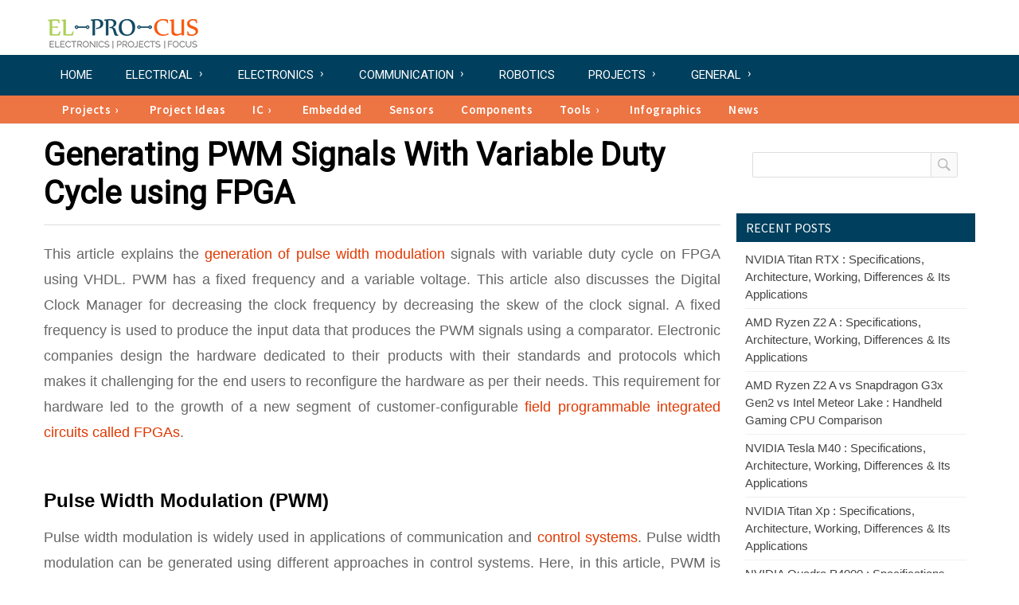

--- FILE ---
content_type: text/html; charset=UTF-8
request_url: https://www.elprocus.com/generating-pwm-signals-variable-duty-cycle-fpga/
body_size: 19594
content:
<!DOCTYPE html>
<html lang="en-US" >
<head>
<meta charset="UTF-8" />
<meta name="viewport" content="width=device-width">
<meta name='robots' content='index, follow, max-image-preview:large, max-snippet:-1, max-video-preview:-1' />
	<style>img:is([sizes="auto" i], [sizes^="auto," i]) { contain-intrinsic-size: 3000px 1500px }</style>
	
	<!-- This site is optimized with the Yoast SEO plugin v26.4 - https://yoast.com/wordpress/plugins/seo/ -->
	<title>Generation of PWM Signals With Variable Duty Cycle Using FPGA</title>
	<meta name="description" content="This article discusses the generation of PWM signals of variable duty cycle using FPGA, which includes what is PWM, architecture of PWM and FPGA" />
	<link rel="canonical" href="https://www.elprocus.com/generating-pwm-signals-variable-duty-cycle-fpga/" />
	<meta property="og:locale" content="en_US" />
	<meta property="og:type" content="article" />
	<meta property="og:title" content="Generation of PWM Signals With Variable Duty Cycle Using FPGA" />
	<meta property="og:description" content="This article discusses the generation of PWM signals of variable duty cycle using FPGA, which includes what is PWM, architecture of PWM and FPGA" />
	<meta property="og:url" content="https://www.elprocus.com/generating-pwm-signals-variable-duty-cycle-fpga/" />
	<meta property="og:site_name" content="ElProCus - Electronic Projects for Engineering Students" />
	<meta property="article:published_time" content="2017-12-26T13:47:32+00:00" />
	<meta property="article:modified_time" content="2019-06-01T09:01:34+00:00" />
	<meta property="og:image" content="https://www.elprocus.com/wp-content/uploads/Generation-of-PWM-signal-4.jpg" />
	<meta property="og:image:width" content="480" />
	<meta property="og:image:height" content="300" />
	<meta property="og:image:type" content="image/jpeg" />
	<meta name="author" content="Tarun Agarwal" />
	<meta name="twitter:card" content="summary_large_image" />
	<script type="application/ld+json" class="yoast-schema-graph">{"@context":"https://schema.org","@graph":[{"@type":"WebPage","@id":"https://www.elprocus.com/generating-pwm-signals-variable-duty-cycle-fpga/","url":"https://www.elprocus.com/generating-pwm-signals-variable-duty-cycle-fpga/","name":"Generation of PWM Signals With Variable Duty Cycle Using FPGA","isPartOf":{"@id":"https://www.elprocus.com/#website"},"primaryImageOfPage":{"@id":"https://www.elprocus.com/generating-pwm-signals-variable-duty-cycle-fpga/#primaryimage"},"image":{"@id":"https://www.elprocus.com/generating-pwm-signals-variable-duty-cycle-fpga/#primaryimage"},"thumbnailUrl":"https://www.elprocus.com/wp-content/uploads/Generation-of-PWM-signal-4.jpg","datePublished":"2017-12-26T13:47:32+00:00","dateModified":"2019-06-01T09:01:34+00:00","author":{"@id":"https://www.elprocus.com/#/schema/person/16de27933e8f4b0823c3c469bdadceba"},"description":"This article discusses the generation of PWM signals of variable duty cycle using FPGA, which includes what is PWM, architecture of PWM and FPGA","breadcrumb":{"@id":"https://www.elprocus.com/generating-pwm-signals-variable-duty-cycle-fpga/#breadcrumb"},"inLanguage":"en-US","potentialAction":[{"@type":"ReadAction","target":["https://www.elprocus.com/generating-pwm-signals-variable-duty-cycle-fpga/"]}]},{"@type":"ImageObject","inLanguage":"en-US","@id":"https://www.elprocus.com/generating-pwm-signals-variable-duty-cycle-fpga/#primaryimage","url":"https://www.elprocus.com/wp-content/uploads/Generation-of-PWM-signal-4.jpg","contentUrl":"https://www.elprocus.com/wp-content/uploads/Generation-of-PWM-signal-4.jpg","width":480,"height":300,"caption":"Generation of PWM signal"},{"@type":"BreadcrumbList","@id":"https://www.elprocus.com/generating-pwm-signals-variable-duty-cycle-fpga/#breadcrumb","itemListElement":[{"@type":"ListItem","position":1,"name":"Home","item":"https://www.elprocus.com/"},{"@type":"ListItem","position":2,"name":"Generating PWM Signals With Variable Duty Cycle using FPGA"}]},{"@type":"WebSite","@id":"https://www.elprocus.com/#website","url":"https://www.elprocus.com/","name":"ElProCus - Electronic Projects for Engineering Students","description":"ElProCus is an educational website on electronic projects for ECE and EEE students.","potentialAction":[{"@type":"SearchAction","target":{"@type":"EntryPoint","urlTemplate":"https://www.elprocus.com/?s={search_term_string}"},"query-input":{"@type":"PropertyValueSpecification","valueRequired":true,"valueName":"search_term_string"}}],"inLanguage":"en-US"},{"@type":"Person","@id":"https://www.elprocus.com/#/schema/person/16de27933e8f4b0823c3c469bdadceba","name":"Tarun Agarwal","description":"Tarun Agarwal is the Chief Customer Support Officer at Elprocus. He has 8 years of experience in Customer Support, Operations and Administration.","url":"https://www.elprocus.com/author/tarun/"}]}</script>
	<!-- / Yoast SEO plugin. -->


<link rel='dns-prefetch' href='//fonts.googleapis.com' />
<script type="text/javascript">
/* <![CDATA[ */
window._wpemojiSettings = {"baseUrl":"https:\/\/s.w.org\/images\/core\/emoji\/16.0.1\/72x72\/","ext":".png","svgUrl":"https:\/\/s.w.org\/images\/core\/emoji\/16.0.1\/svg\/","svgExt":".svg","source":{"concatemoji":"https:\/\/www.elprocus.com\/wp-includes\/js\/wp-emoji-release.min.js"}};
/*! This file is auto-generated */
!function(s,n){var o,i,e;function c(e){try{var t={supportTests:e,timestamp:(new Date).valueOf()};sessionStorage.setItem(o,JSON.stringify(t))}catch(e){}}function p(e,t,n){e.clearRect(0,0,e.canvas.width,e.canvas.height),e.fillText(t,0,0);var t=new Uint32Array(e.getImageData(0,0,e.canvas.width,e.canvas.height).data),a=(e.clearRect(0,0,e.canvas.width,e.canvas.height),e.fillText(n,0,0),new Uint32Array(e.getImageData(0,0,e.canvas.width,e.canvas.height).data));return t.every(function(e,t){return e===a[t]})}function u(e,t){e.clearRect(0,0,e.canvas.width,e.canvas.height),e.fillText(t,0,0);for(var n=e.getImageData(16,16,1,1),a=0;a<n.data.length;a++)if(0!==n.data[a])return!1;return!0}function f(e,t,n,a){switch(t){case"flag":return n(e,"\ud83c\udff3\ufe0f\u200d\u26a7\ufe0f","\ud83c\udff3\ufe0f\u200b\u26a7\ufe0f")?!1:!n(e,"\ud83c\udde8\ud83c\uddf6","\ud83c\udde8\u200b\ud83c\uddf6")&&!n(e,"\ud83c\udff4\udb40\udc67\udb40\udc62\udb40\udc65\udb40\udc6e\udb40\udc67\udb40\udc7f","\ud83c\udff4\u200b\udb40\udc67\u200b\udb40\udc62\u200b\udb40\udc65\u200b\udb40\udc6e\u200b\udb40\udc67\u200b\udb40\udc7f");case"emoji":return!a(e,"\ud83e\udedf")}return!1}function g(e,t,n,a){var r="undefined"!=typeof WorkerGlobalScope&&self instanceof WorkerGlobalScope?new OffscreenCanvas(300,150):s.createElement("canvas"),o=r.getContext("2d",{willReadFrequently:!0}),i=(o.textBaseline="top",o.font="600 32px Arial",{});return e.forEach(function(e){i[e]=t(o,e,n,a)}),i}function t(e){var t=s.createElement("script");t.src=e,t.defer=!0,s.head.appendChild(t)}"undefined"!=typeof Promise&&(o="wpEmojiSettingsSupports",i=["flag","emoji"],n.supports={everything:!0,everythingExceptFlag:!0},e=new Promise(function(e){s.addEventListener("DOMContentLoaded",e,{once:!0})}),new Promise(function(t){var n=function(){try{var e=JSON.parse(sessionStorage.getItem(o));if("object"==typeof e&&"number"==typeof e.timestamp&&(new Date).valueOf()<e.timestamp+604800&&"object"==typeof e.supportTests)return e.supportTests}catch(e){}return null}();if(!n){if("undefined"!=typeof Worker&&"undefined"!=typeof OffscreenCanvas&&"undefined"!=typeof URL&&URL.createObjectURL&&"undefined"!=typeof Blob)try{var e="postMessage("+g.toString()+"("+[JSON.stringify(i),f.toString(),p.toString(),u.toString()].join(",")+"));",a=new Blob([e],{type:"text/javascript"}),r=new Worker(URL.createObjectURL(a),{name:"wpTestEmojiSupports"});return void(r.onmessage=function(e){c(n=e.data),r.terminate(),t(n)})}catch(e){}c(n=g(i,f,p,u))}t(n)}).then(function(e){for(var t in e)n.supports[t]=e[t],n.supports.everything=n.supports.everything&&n.supports[t],"flag"!==t&&(n.supports.everythingExceptFlag=n.supports.everythingExceptFlag&&n.supports[t]);n.supports.everythingExceptFlag=n.supports.everythingExceptFlag&&!n.supports.flag,n.DOMReady=!1,n.readyCallback=function(){n.DOMReady=!0}}).then(function(){return e}).then(function(){var e;n.supports.everything||(n.readyCallback(),(e=n.source||{}).concatemoji?t(e.concatemoji):e.wpemoji&&e.twemoji&&(t(e.twemoji),t(e.wpemoji)))}))}((window,document),window._wpemojiSettings);
/* ]]> */
</script>
<!-- www.elprocus.com is managing ads with Advanced Ads 2.0.14 – https://wpadvancedads.com/ --><script id="elpro-ready">
			window.advanced_ads_ready=function(e,a){a=a||"complete";var d=function(e){return"interactive"===a?"loading"!==e:"complete"===e};d(document.readyState)?e():document.addEventListener("readystatechange",(function(a){d(a.target.readyState)&&e()}),{once:"interactive"===a})},window.advanced_ads_ready_queue=window.advanced_ads_ready_queue||[];		</script>
		<style id='wp-emoji-styles-inline-css' type='text/css'>

	img.wp-smiley, img.emoji {
		display: inline !important;
		border: none !important;
		box-shadow: none !important;
		height: 1em !important;
		width: 1em !important;
		margin: 0 0.07em !important;
		vertical-align: -0.1em !important;
		background: none !important;
		padding: 0 !important;
	}
</style>
<link rel='stylesheet' id='wp-block-library-css' href='https://www.elprocus.com/wp-includes/css/dist/block-library/style.min.css' type='text/css' media='all' />
<style id='classic-theme-styles-inline-css' type='text/css'>
/*! This file is auto-generated */
.wp-block-button__link{color:#fff;background-color:#32373c;border-radius:9999px;box-shadow:none;text-decoration:none;padding:calc(.667em + 2px) calc(1.333em + 2px);font-size:1.125em}.wp-block-file__button{background:#32373c;color:#fff;text-decoration:none}
</style>
<style id='qsm-quiz-style-inline-css' type='text/css'>


</style>
<style id='global-styles-inline-css' type='text/css'>
:root{--wp--preset--aspect-ratio--square: 1;--wp--preset--aspect-ratio--4-3: 4/3;--wp--preset--aspect-ratio--3-4: 3/4;--wp--preset--aspect-ratio--3-2: 3/2;--wp--preset--aspect-ratio--2-3: 2/3;--wp--preset--aspect-ratio--16-9: 16/9;--wp--preset--aspect-ratio--9-16: 9/16;--wp--preset--color--black: #000000;--wp--preset--color--cyan-bluish-gray: #abb8c3;--wp--preset--color--white: #ffffff;--wp--preset--color--pale-pink: #f78da7;--wp--preset--color--vivid-red: #cf2e2e;--wp--preset--color--luminous-vivid-orange: #ff6900;--wp--preset--color--luminous-vivid-amber: #fcb900;--wp--preset--color--light-green-cyan: #7bdcb5;--wp--preset--color--vivid-green-cyan: #00d084;--wp--preset--color--pale-cyan-blue: #8ed1fc;--wp--preset--color--vivid-cyan-blue: #0693e3;--wp--preset--color--vivid-purple: #9b51e0;--wp--preset--gradient--vivid-cyan-blue-to-vivid-purple: linear-gradient(135deg,rgba(6,147,227,1) 0%,rgb(155,81,224) 100%);--wp--preset--gradient--light-green-cyan-to-vivid-green-cyan: linear-gradient(135deg,rgb(122,220,180) 0%,rgb(0,208,130) 100%);--wp--preset--gradient--luminous-vivid-amber-to-luminous-vivid-orange: linear-gradient(135deg,rgba(252,185,0,1) 0%,rgba(255,105,0,1) 100%);--wp--preset--gradient--luminous-vivid-orange-to-vivid-red: linear-gradient(135deg,rgba(255,105,0,1) 0%,rgb(207,46,46) 100%);--wp--preset--gradient--very-light-gray-to-cyan-bluish-gray: linear-gradient(135deg,rgb(238,238,238) 0%,rgb(169,184,195) 100%);--wp--preset--gradient--cool-to-warm-spectrum: linear-gradient(135deg,rgb(74,234,220) 0%,rgb(151,120,209) 20%,rgb(207,42,186) 40%,rgb(238,44,130) 60%,rgb(251,105,98) 80%,rgb(254,248,76) 100%);--wp--preset--gradient--blush-light-purple: linear-gradient(135deg,rgb(255,206,236) 0%,rgb(152,150,240) 100%);--wp--preset--gradient--blush-bordeaux: linear-gradient(135deg,rgb(254,205,165) 0%,rgb(254,45,45) 50%,rgb(107,0,62) 100%);--wp--preset--gradient--luminous-dusk: linear-gradient(135deg,rgb(255,203,112) 0%,rgb(199,81,192) 50%,rgb(65,88,208) 100%);--wp--preset--gradient--pale-ocean: linear-gradient(135deg,rgb(255,245,203) 0%,rgb(182,227,212) 50%,rgb(51,167,181) 100%);--wp--preset--gradient--electric-grass: linear-gradient(135deg,rgb(202,248,128) 0%,rgb(113,206,126) 100%);--wp--preset--gradient--midnight: linear-gradient(135deg,rgb(2,3,129) 0%,rgb(40,116,252) 100%);--wp--preset--font-size--small: 13px;--wp--preset--font-size--medium: 20px;--wp--preset--font-size--large: 36px;--wp--preset--font-size--x-large: 42px;--wp--preset--spacing--20: 0.44rem;--wp--preset--spacing--30: 0.67rem;--wp--preset--spacing--40: 1rem;--wp--preset--spacing--50: 1.5rem;--wp--preset--spacing--60: 2.25rem;--wp--preset--spacing--70: 3.38rem;--wp--preset--spacing--80: 5.06rem;--wp--preset--shadow--natural: 6px 6px 9px rgba(0, 0, 0, 0.2);--wp--preset--shadow--deep: 12px 12px 50px rgba(0, 0, 0, 0.4);--wp--preset--shadow--sharp: 6px 6px 0px rgba(0, 0, 0, 0.2);--wp--preset--shadow--outlined: 6px 6px 0px -3px rgba(255, 255, 255, 1), 6px 6px rgba(0, 0, 0, 1);--wp--preset--shadow--crisp: 6px 6px 0px rgba(0, 0, 0, 1);}:where(.is-layout-flex){gap: 0.5em;}:where(.is-layout-grid){gap: 0.5em;}body .is-layout-flex{display: flex;}.is-layout-flex{flex-wrap: wrap;align-items: center;}.is-layout-flex > :is(*, div){margin: 0;}body .is-layout-grid{display: grid;}.is-layout-grid > :is(*, div){margin: 0;}:where(.wp-block-columns.is-layout-flex){gap: 2em;}:where(.wp-block-columns.is-layout-grid){gap: 2em;}:where(.wp-block-post-template.is-layout-flex){gap: 1.25em;}:where(.wp-block-post-template.is-layout-grid){gap: 1.25em;}.has-black-color{color: var(--wp--preset--color--black) !important;}.has-cyan-bluish-gray-color{color: var(--wp--preset--color--cyan-bluish-gray) !important;}.has-white-color{color: var(--wp--preset--color--white) !important;}.has-pale-pink-color{color: var(--wp--preset--color--pale-pink) !important;}.has-vivid-red-color{color: var(--wp--preset--color--vivid-red) !important;}.has-luminous-vivid-orange-color{color: var(--wp--preset--color--luminous-vivid-orange) !important;}.has-luminous-vivid-amber-color{color: var(--wp--preset--color--luminous-vivid-amber) !important;}.has-light-green-cyan-color{color: var(--wp--preset--color--light-green-cyan) !important;}.has-vivid-green-cyan-color{color: var(--wp--preset--color--vivid-green-cyan) !important;}.has-pale-cyan-blue-color{color: var(--wp--preset--color--pale-cyan-blue) !important;}.has-vivid-cyan-blue-color{color: var(--wp--preset--color--vivid-cyan-blue) !important;}.has-vivid-purple-color{color: var(--wp--preset--color--vivid-purple) !important;}.has-black-background-color{background-color: var(--wp--preset--color--black) !important;}.has-cyan-bluish-gray-background-color{background-color: var(--wp--preset--color--cyan-bluish-gray) !important;}.has-white-background-color{background-color: var(--wp--preset--color--white) !important;}.has-pale-pink-background-color{background-color: var(--wp--preset--color--pale-pink) !important;}.has-vivid-red-background-color{background-color: var(--wp--preset--color--vivid-red) !important;}.has-luminous-vivid-orange-background-color{background-color: var(--wp--preset--color--luminous-vivid-orange) !important;}.has-luminous-vivid-amber-background-color{background-color: var(--wp--preset--color--luminous-vivid-amber) !important;}.has-light-green-cyan-background-color{background-color: var(--wp--preset--color--light-green-cyan) !important;}.has-vivid-green-cyan-background-color{background-color: var(--wp--preset--color--vivid-green-cyan) !important;}.has-pale-cyan-blue-background-color{background-color: var(--wp--preset--color--pale-cyan-blue) !important;}.has-vivid-cyan-blue-background-color{background-color: var(--wp--preset--color--vivid-cyan-blue) !important;}.has-vivid-purple-background-color{background-color: var(--wp--preset--color--vivid-purple) !important;}.has-black-border-color{border-color: var(--wp--preset--color--black) !important;}.has-cyan-bluish-gray-border-color{border-color: var(--wp--preset--color--cyan-bluish-gray) !important;}.has-white-border-color{border-color: var(--wp--preset--color--white) !important;}.has-pale-pink-border-color{border-color: var(--wp--preset--color--pale-pink) !important;}.has-vivid-red-border-color{border-color: var(--wp--preset--color--vivid-red) !important;}.has-luminous-vivid-orange-border-color{border-color: var(--wp--preset--color--luminous-vivid-orange) !important;}.has-luminous-vivid-amber-border-color{border-color: var(--wp--preset--color--luminous-vivid-amber) !important;}.has-light-green-cyan-border-color{border-color: var(--wp--preset--color--light-green-cyan) !important;}.has-vivid-green-cyan-border-color{border-color: var(--wp--preset--color--vivid-green-cyan) !important;}.has-pale-cyan-blue-border-color{border-color: var(--wp--preset--color--pale-cyan-blue) !important;}.has-vivid-cyan-blue-border-color{border-color: var(--wp--preset--color--vivid-cyan-blue) !important;}.has-vivid-purple-border-color{border-color: var(--wp--preset--color--vivid-purple) !important;}.has-vivid-cyan-blue-to-vivid-purple-gradient-background{background: var(--wp--preset--gradient--vivid-cyan-blue-to-vivid-purple) !important;}.has-light-green-cyan-to-vivid-green-cyan-gradient-background{background: var(--wp--preset--gradient--light-green-cyan-to-vivid-green-cyan) !important;}.has-luminous-vivid-amber-to-luminous-vivid-orange-gradient-background{background: var(--wp--preset--gradient--luminous-vivid-amber-to-luminous-vivid-orange) !important;}.has-luminous-vivid-orange-to-vivid-red-gradient-background{background: var(--wp--preset--gradient--luminous-vivid-orange-to-vivid-red) !important;}.has-very-light-gray-to-cyan-bluish-gray-gradient-background{background: var(--wp--preset--gradient--very-light-gray-to-cyan-bluish-gray) !important;}.has-cool-to-warm-spectrum-gradient-background{background: var(--wp--preset--gradient--cool-to-warm-spectrum) !important;}.has-blush-light-purple-gradient-background{background: var(--wp--preset--gradient--blush-light-purple) !important;}.has-blush-bordeaux-gradient-background{background: var(--wp--preset--gradient--blush-bordeaux) !important;}.has-luminous-dusk-gradient-background{background: var(--wp--preset--gradient--luminous-dusk) !important;}.has-pale-ocean-gradient-background{background: var(--wp--preset--gradient--pale-ocean) !important;}.has-electric-grass-gradient-background{background: var(--wp--preset--gradient--electric-grass) !important;}.has-midnight-gradient-background{background: var(--wp--preset--gradient--midnight) !important;}.has-small-font-size{font-size: var(--wp--preset--font-size--small) !important;}.has-medium-font-size{font-size: var(--wp--preset--font-size--medium) !important;}.has-large-font-size{font-size: var(--wp--preset--font-size--large) !important;}.has-x-large-font-size{font-size: var(--wp--preset--font-size--x-large) !important;}
:where(.wp-block-post-template.is-layout-flex){gap: 1.25em;}:where(.wp-block-post-template.is-layout-grid){gap: 1.25em;}
:where(.wp-block-columns.is-layout-flex){gap: 2em;}:where(.wp-block-columns.is-layout-grid){gap: 2em;}
:root :where(.wp-block-pullquote){font-size: 1.5em;line-height: 1.6;}
</style>
<link rel='stylesheet' id='contact-form-7-css' href='https://www.elprocus.com/wp-content/plugins/contact-form-7/includes/css/styles.css' type='text/css' media='all' />
<link rel='stylesheet' id='m3_core-css' href='https://www.elprocus.com/wp-content/themes/technews-codebase/style.css' type='text/css' media='all' />
<link rel='stylesheet' id='m3_google_fonts-css' href='https://fonts.googleapis.com/css?family=Source+Sans+Pro%3A300%2C400%2C600%2C700%7CRoboto%3A400%2C400italic&#038;ver=6.8.3' type='text/css' media='all' />
<script type="text/javascript" defer src="https://www.elprocus.com/wp-includes/js/jquery/jquery.min.js" id="jquery-core-js"></script>
<script type="text/javascript" defer src="https://www.elprocus.com/wp-includes/js/jquery/jquery-migrate.min.js" id="jquery-migrate-js"></script>
<script type="text/javascript" defer src="https://www.elprocus.com/wp-content/themes/technews-codebase/js/js.js" id="js-js"></script>
	<style type="text/css">
		/* Body color changing option */
		body  { background: #ffffff; } 
		
		/* Global Color Scheme */
		 
		.site-title a,  
		.small-post-title h3 a,
		.blog-title h3 a:hover,
		.navigation .current, 
		.navigation a:hover,
		.navigation .prev:hover,
		.navigation .next:hover,
		.author-widget-link-holder a,
		.single-meta a,
		.logged-in-as a,
		.comment-metadata a,
		.post-content a { color: #fc0606; }

		.blog-posts .blog-cat a:hover,
		#submit { background-color: #fc0606; }

		/* Post Title Color */
		.single-title h1  { color: ; }

		/* Content Color */
		.post-content { color: ; }

		/* Heading Color */
		/* H1 to h6*/
		.post-content h1, .post-content h2, .post-content h3, .post-content h4, .post-content h5, .post-content h6  { color: ; }

		/* Sidebar Title Color */
		.widget-title { color: ; }

		/* Section#2 color */
		.small-slider {border-color: ; }

		/* Section#3 color */
		.featured-area-3 .headline a {color: ; }

		/* Section#4 color */
		.blog-posts .blog-cat a {background: ; }

	</style>
	<script>
	jQuery(document).ready(function($) {
		//caches a jQuery object containing the header element
		var header = $(".top-header");
		$(window).scroll(function() {
		    var scroll = $(window).scrollTop();

		    if (scroll >= 700) {
		        header.removeClass('top-header').addClass("sticky-top-header");
		    } else {
		        header.removeClass("sticky-top-header").addClass('top-header');
		    }
		});
	});  
	</script>


<style type="text/css">.recentcomments a{display:inline !important;padding:0 !important;margin:0 !important;}</style><link rel="icon" href="https://www.elprocus.com/wp-content/uploads/2014/01/elprocus-fevicon.png" sizes="32x32" />
<link rel="icon" href="https://www.elprocus.com/wp-content/uploads/2014/01/elprocus-fevicon.png" sizes="192x192" />
<link rel="apple-touch-icon" href="https://www.elprocus.com/wp-content/uploads/2014/01/elprocus-fevicon.png" />
<meta name="msapplication-TileImage" content="https://www.elprocus.com/wp-content/uploads/2014/01/elprocus-fevicon.png" />
		<style type="text/css" id="wp-custom-css">
			.grecaptcha-badge {opacity:0}
		</style>
		<!-- Global site tag (gtag.js) - Google Analytics -->
<script async src="https://www.googletagmanager.com/gtag/js?id=UA-32834435-1"></script>
<script>
  window.dataLayer = window.dataLayer || [];
  function gtag(){dataLayer.push(arguments);}
  gtag('js', new Date());
  gtag('config', 'UA-32834435-1');
</script>	
<script async src="https://securepubads.g.doubleclick.net/tag/js/gpt.js"></script>
<script>
  window.googletag = window.googletag || {cmd: []};
  googletag.cmd.push(function() {
     var mapping5 =
    googletag.sizeMapping()
             .addSize([1024, 0], [[300, 600], [300, 250], [336, 280], [160, 600]])
             .addSize([360, 0], [])
             .addSize([0, 0], [])
             .build();
    var mapping6 =
    googletag.sizeMapping()
             .addSize([1024, 0], [[300, 600], [300, 250], [336, 280], [160, 600]])
             .addSize([360, 0], [])
             .addSize([0, 0], [])
             .build();
    var mapping7 =
    googletag.sizeMapping()
             .addSize([1024, 0], [[300, 250], [336, 280]])
             .addSize([360, 0], [[300, 250], [336, 280]])
             .addSize([0, 0], [])
             .build();
    var mapping8 =
    googletag.sizeMapping()
             .addSize([1024, 0], [[300, 250], [336, 280]])
             .addSize([360, 0], [[300, 250], [336, 280]])
             .addSize([0, 0], [])
             .build();
    var mapping9 =
    googletag.sizeMapping()
             .addSize([1024, 0], [[300, 250], [336, 280]])
             .addSize([360, 0], [[300, 250], [336, 280]])
             .addSize([0, 0], [])
             .build();
	var mapping10 =
    googletag.sizeMapping()
             .addSize([1024, 0], [[300, 250], [336, 280]])
             .addSize([360, 0], [[300, 250], [336, 280]])
             .addSize([0, 0], [])
             .build();
    var REFRESH_KEY = 'refresh';
    var REFRESH_VALUE = 'true';
	googletag.defineSlot('/21745905128/Elprocus_article_pages/Leaderboard_mid', [320, 100], 'div-gpt-ad-1629791401982-4').setTargeting(REFRESH_KEY, REFRESH_VALUE).defineSizeMapping(mapping10).addService(googletag.pubads());
    googletag.defineSlot('/21745905128/Elprocus_article_pages/Leaderboard_mid2', [320, 100], 'div-gpt-ad-1629791401982-5').setTargeting(REFRESH_KEY, REFRESH_VALUE).defineSizeMapping(mapping7).addService(googletag.pubads());
    googletag.defineSlot('/21745905128/Elprocus_article_pages/Leaderboard_mid3', [320, 100], 'div-gpt-ad-1629791401982-8').setTargeting(REFRESH_KEY, REFRESH_VALUE).defineSizeMapping(mapping8).addService(googletag.pubads());
    googletag.defineSlot('/21745905128/Elprocus_article_pages/Leaderboard_mid4', [320, 100], 'div-gpt-ad-1629791401982-9').setTargeting(REFRESH_KEY, REFRESH_VALUE).defineSizeMapping(mapping9).addService(googletag.pubads());
    googletag.defineSlot('/21745905128/Elprocus_article_pages/Sidebar_mid', [320, 100], 'div-gpt-ad-1629791401982-6').setTargeting(REFRESH_KEY, REFRESH_VALUE).defineSizeMapping(mapping5).addService(googletag.pubads());
    googletag.defineSlot('/21745905128/Elprocus_article_pages/Sidebar_bottom', [320, 100], 'div-gpt-ad-1629791401982-7').setTargeting(REFRESH_KEY, REFRESH_VALUE).defineSizeMapping(mapping6).addService(googletag.pubads());
// Viewability based refresh function -- Number of seconds to wait after the slot becomes viewable.
  var SECONDS_TO_WAIT_AFTER_VIEWABILITY = 45;
    googletag.pubads().addEventListener('impressionViewable', function(event) {
    var slot = event.slot;
    if (slot.getTargeting(REFRESH_KEY).indexOf(REFRESH_VALUE) > -1) {
      setTimeout(function() {
        googletag.pubads().refresh([slot]);
      }, SECONDS_TO_WAIT_AFTER_VIEWABILITY * 1000);
    }
  });
        //Lazy Loading related statements
        googletag.pubads().enableLazyLoad();
        googletag.pubads().enableLazyLoad({
          // Fetch slots within 2 viewports
          fetchMarginPercent: 200,
          // Render slots within 1 viewports.
          renderMarginPercent: 100,
          // For Mobile Web
          mobileScaling: 1.0
        });    
    googletag.pubads().collapseEmptyDivs();
    googletag.pubads().setCentering(true);
    googletag.enableServices();
  });
</script>
<body class="wp-singular post-template-default single single-post postid-34106 single-format-standard wp-theme-technews-codebase aa-prefix-elpro-">
		<div id="back-top">
			<a href="#top"> <span> </span></a>
		</div>
	<div class="wrapper">
	<div class="container">
	<link href="//fonts.googleapis.com/css?family=Comfortaa:400" type="text/css" rel="stylesheet">
		<header class="header"> 
			<div class="logo-area">
				<div class="logo">
			        			          <a href="https://www.elprocus.com" rel="home"><img src="https://www.elprocus.com/wp-content/uploads/2016/11/elprocuslogo-1.png" alt="ElProCus &#8211; Electronic Projects for Engineering Students" height="54" width="201"/></a>
			        				</div> <!-- .logo -->
				<div class="cb"></div>
			</div> <!-- .logo-area -->
			<nav class="nav" role="navigation">
				<div class="primary-nav"> 
						<div class="menu-holder main-menu"> 
						<!-- Mega Menu Begins Removed Mobile Responsive Code -->
					    	 	<div class="primary-menu" > 
					    		<ul id="menu-elprocus" class=""><li id="menu-item-26356" class="menu-item menu-item-type-custom menu-item-object-custom menu-item-home"><a href="https://www.elprocus.com">Home</a></li>
<li id="menu-item-14329" class="mega_menu_parent menu-item menu-item-type-taxonomy menu-item-object-category"><a href="https://www.elprocus.com/category/electrical-2/">Electrical</a><div class="mega-menu-holder"><ul class="sub-posts"><li class="first"><h3 class="cat-name-title">What&#8217;s new in  <span class="menu-cat-name">Electrical  </span> </h3></li>
								<li>
									<figure>
										<a href="https://www.elprocus.com/molded-case-circuit-breaker/"><img src="https://www.elprocus.com/wp-content/uploads/Moulded-Case-Circuit-Breaker-100x100.jpg" alt="Molded Case Circuit Breaker (MCCB): Types, Working, and Applications Explained" width="100" height="100" /></a>
										<figcaption><a href="https://www.elprocus.com/molded-case-circuit-breaker/">Molded Case Circuit Breaker (MCCB): Types, Working, and Applications Explained</a>
										<span> </span>


										</figcaption>
									</figure>
								</li>
								<li>
									<figure>
										<a href="https://www.elprocus.com/magnetic-starter/"><img src="https://www.elprocus.com/wp-content/uploads/Magnetic-Starter-100x100.jpg" alt="Magnetic Starter : Circuit, Working, Wiring, Vs Contactor, Advantages &#038; Its Applications" width="100" height="100" /></a>
										<figcaption><a href="https://www.elprocus.com/magnetic-starter/">Magnetic Starter : Circuit, Working, Wiring, Vs Contactor, Advantages &#038; Its Applications</a>
										<span> </span>


										</figcaption>
									</figure>
								</li>
								<li>
									<figure>
										<a href="https://www.elprocus.com/preamplifier/"><img src="https://www.elprocus.com/wp-content/uploads/Preamplifier-100x100.jpg" alt="Preamplifier : Circuit, Working, Types, Differences, How to Choose, &#038; Its Applications" width="100" height="100" /></a>
										<figcaption><a href="https://www.elprocus.com/preamplifier/">Preamplifier : Circuit, Working, Types, Differences, How to Choose, &#038; Its Applications</a>
										<span> </span>


										</figcaption>
									</figure>
								</li>
								<li>
									<figure>
										<a href="https://www.elprocus.com/2-point-starter/"><img src="https://www.elprocus.com/wp-content/uploads/2-Point-Starter-100x100.jpg" alt="2 Point Starter : Circuit, Working, Differences &#038; Its Applications" width="100" height="100" /></a>
										<figcaption><a href="https://www.elprocus.com/2-point-starter/">2 Point Starter : Circuit, Working, Differences &#038; Its Applications</a>
										<span> </span>


										</figcaption>
									</figure>
								</li>
								<li>
									<figure>
										<a href="https://www.elprocus.com/plug-flow-reactor/"><img src="https://www.elprocus.com/wp-content/uploads/Plug-Flow-Reactor-100x100.jpg" alt="Plug Flow Reactor : Working, Derivation, Characteristics &#038; Its Applications" width="100" height="100" /></a>
										<figcaption><a href="https://www.elprocus.com/plug-flow-reactor/">Plug Flow Reactor : Working, Derivation, Characteristics &#038; Its Applications</a>
										<span> </span>


										</figcaption>
									</figure>
								</li>
								<li>
									<figure>
										<a href="https://www.elprocus.com/electric-boiler/"><img src="https://www.elprocus.com/wp-content/uploads/Electrical-Boiler-100x100.jpg" alt="Electric Boiler : Working, Types, Differences, Maintenance &#038; Its Applications" width="100" height="100" /></a>
										<figcaption><a href="https://www.elprocus.com/electric-boiler/">Electric Boiler : Working, Types, Differences, Maintenance &#038; Its Applications</a>
										<span> </span>


										</figcaption>
									</figure>
								</li></ul></li>
<li id="menu-item-14330" class="mega_menu_parent menu-item menu-item-type-taxonomy menu-item-object-category current-post-ancestor current-menu-parent current-post-parent"><a href="https://www.elprocus.com/category/electronics-2/">Electronics</a><div class="mega-menu-holder"><ul class="sub-posts"><li class="first"><h3 class="cat-name-title">What&#8217;s new in  <span class="menu-cat-name">Electronics  </span> </h3></li>
								<li>
									<figure>
										<a href="https://www.elprocus.com/nvidia-titan-rtx/"><img src="https://www.elprocus.com/wp-content/uploads/NVIDIA-Titan-RTX-GPU-100x100.jpg" alt="NVIDIA Titan RTX : Specifications, Architecture, Working, Differences &#038; Its Applications" width="100" height="100" /></a>
										<figcaption><a href="https://www.elprocus.com/nvidia-titan-rtx/">NVIDIA Titan RTX : Specifications, Architecture, Working, Differences &#038; Its Applications</a>
										<span> </span>


										</figcaption>
									</figure>
								</li>
								<li>
									<figure>
										<a href="https://www.elprocus.com/amd-ryzen-z2-a/"><img src="https://www.elprocus.com/wp-content/uploads/AMD-Ryzen-Z2-A-100x100.jpg" alt="AMD Ryzen Z2 A : Specifications, Architecture, Working, Differences &#038; Its Applications" width="100" height="100" /></a>
										<figcaption><a href="https://www.elprocus.com/amd-ryzen-z2-a/">AMD Ryzen Z2 A : Specifications, Architecture, Working, Differences &#038; Its Applications</a>
										<span> </span>


										</figcaption>
									</figure>
								</li>
								<li>
									<figure>
										<a href="https://www.elprocus.com/amd-ryzen-z2-a-vs-snapdragon-g3x-gen2-vs-intel-meteor-lake-handheld-gaming-cpu-comparison/"><img src="https://www.elprocus.com/wp-content/uploads/AMD-Ryzen-Z2-A-vs-Snapdragon-G3x-Gen2-vs-Intel-Meteor-Lake-100x100.jpg" alt="AMD Ryzen Z2 A vs Snapdragon G3x Gen2 vs Intel Meteor Lake : Handheld Gaming CPU Comparison" width="100" height="100" /></a>
										<figcaption><a href="https://www.elprocus.com/amd-ryzen-z2-a-vs-snapdragon-g3x-gen2-vs-intel-meteor-lake-handheld-gaming-cpu-comparison/">AMD Ryzen Z2 A vs Snapdragon G3x Gen2 vs Intel Meteor Lake : Handheld Gaming CPU Comparison</a>
										<span> </span>


										</figcaption>
									</figure>
								</li>
								<li>
									<figure>
										<a href="https://www.elprocus.com/nvidia-tesla-m40/"><img src="https://www.elprocus.com/wp-content/uploads/NVIDIA-Tesla-M40-100x100.jpg" alt="NVIDIA Tesla M40 : Specifications, Architecture, Working, Differences &#038; Its Applications" width="100" height="100" /></a>
										<figcaption><a href="https://www.elprocus.com/nvidia-tesla-m40/">NVIDIA Tesla M40 : Specifications, Architecture, Working, Differences &#038; Its Applications</a>
										<span> </span>


										</figcaption>
									</figure>
								</li>
								<li>
									<figure>
										<a href="https://www.elprocus.com/nvidia-titan-xp/"><img src="https://www.elprocus.com/wp-content/uploads/NVIDIA-Titan-Xp-100x100.jpg" alt="NVIDIA Titan Xp : Specifications, Architecture, Working, Differences &#038; Its Applications" width="100" height="100" /></a>
										<figcaption><a href="https://www.elprocus.com/nvidia-titan-xp/">NVIDIA Titan Xp : Specifications, Architecture, Working, Differences &#038; Its Applications</a>
										<span> </span>


										</figcaption>
									</figure>
								</li>
								<li>
									<figure>
										<a href="https://www.elprocus.com/nvidia-quadro-p4000/"><img src="https://www.elprocus.com/wp-content/themes/technews-codebase/images/default-image.png" alt="NVIDIA Quadro P4000 : Specifications, Architecture, Working, Differences &#038; Its Applications" /></a>
										<figcaption><a href="https://www.elprocus.com/nvidia-quadro-p4000/">NVIDIA Quadro P4000 : Specifications, Architecture, Working, Differences &#038; Its Applications</a>
										<span> </span>


										</figcaption>
									</figure>
								</li></ul></li>
<li id="menu-item-36604" class="mega_menu_parent menu-item menu-item-type-taxonomy menu-item-object-category"><a href="https://www.elprocus.com/category/communication/">Communication</a><div class="mega-menu-holder"><ul class="sub-posts"><li class="first"><h3 class="cat-name-title">What&#8217;s new in  <span class="menu-cat-name">Communication  </span> </h3></li>
								<li>
									<figure>
										<a href="https://www.elprocus.com/loop-antenna/"><img src="https://www.elprocus.com/wp-content/uploads/Loop-Antenna-1-100x100.jpg" alt="Loop Antenna : Design, Working, Types, Radiation Pattern &#038; Its Applications" width="100" height="100" /></a>
										<figcaption><a href="https://www.elprocus.com/loop-antenna/">Loop Antenna : Design, Working, Types, Radiation Pattern &#038; Its Applications</a>
										<span> </span>


										</figcaption>
									</figure>
								</li>
								<li>
									<figure>
										<a href="https://www.elprocus.com/corner-reflector/"><img src="https://www.elprocus.com/wp-content/uploads/Corner-Reflector-1-100x100.jpg" alt="Corner Reflector : Working, Types, Calculation, radiation pattern &#038; Its Applications" width="100" height="100" /></a>
										<figcaption><a href="https://www.elprocus.com/corner-reflector/">Corner Reflector : Working, Types, Calculation, radiation pattern &#038; Its Applications</a>
										<span> </span>


										</figcaption>
									</figure>
								</li>
								<li>
									<figure>
										<a href="https://www.elprocus.com/space-division-multiplexing/"><img src="https://www.elprocus.com/wp-content/uploads/Space-Division-Multiplexing-100x100.jpg" alt="Space Division Multiplexing : Diagram, Working, Advantages, Disadvantages &#038; Its Applications" width="100" height="100" /></a>
										<figcaption><a href="https://www.elprocus.com/space-division-multiplexing/">Space Division Multiplexing : Diagram, Working, Advantages, Disadvantages &#038; Its Applications</a>
										<span> </span>


										</figcaption>
									</figure>
								</li>
								<li>
									<figure>
										<a href="https://www.elprocus.com/microstrip-antenna/"><img src="https://www.elprocus.com/wp-content/uploads/Microstrip-Antenna-100x100.jpg" alt="Microstrip Antenna : Construction, Working, Types, Feeding Methods &#038; Its Applications" width="100" height="100" /></a>
										<figcaption><a href="https://www.elprocus.com/microstrip-antenna/">Microstrip Antenna : Construction, Working, Types, Feeding Methods &#038; Its Applications</a>
										<span> </span>


										</figcaption>
									</figure>
								</li>
								<li>
									<figure>
										<a href="https://www.elprocus.com/alphanumeric-code/"><img src="https://www.elprocus.com/wp-content/uploads/Types-of-Alphanumeric-Code-100x100.jpg" alt="Alphanumeric Code : Types, Advantages &#038; Its Applications" width="100" height="100" /></a>
										<figcaption><a href="https://www.elprocus.com/alphanumeric-code/">Alphanumeric Code : Types, Advantages &#038; Its Applications</a>
										<span> </span>


										</figcaption>
									</figure>
								</li>
								<li>
									<figure>
										<a href="https://www.elprocus.com/short-dipole-antenna/"><img src="https://www.elprocus.com/wp-content/uploads/Short-Dipole-Antenna-2-100x100.jpg" alt="Short Dipole Antenna : Design, Working, Radiation Pattern, Effectiveness &#038; Its Applications" width="100" height="100" /></a>
										<figcaption><a href="https://www.elprocus.com/short-dipole-antenna/">Short Dipole Antenna : Design, Working, Radiation Pattern, Effectiveness &#038; Its Applications</a>
										<span> </span>


										</figcaption>
									</figure>
								</li></ul></li>
<li id="menu-item-14335" class="menu-item menu-item-type-taxonomy menu-item-object-category"><a href="https://www.elprocus.com/category/robotics/">Robotics</a></li>
<li id="menu-item-14334" class="mega_menu_parent menu-item menu-item-type-taxonomy menu-item-object-category"><a href="https://www.elprocus.com/category/project-ideas/">Projects</a><div class="mega-menu-holder"><ul class="sub-posts"><li class="first"><h3 class="cat-name-title">What&#8217;s new in  <span class="menu-cat-name">Projects  </span> </h3></li>
								<li>
									<figure>
										<a href="https://www.elprocus.com/arduino-uno-projects-for-beginners-and-engineering-students/"><img src="https://www.elprocus.com/wp-content/uploads/Arduino-Uno-Projects-100x100.jpg" alt="Arduino Uno Projects for Beginners and Engineering Students" width="100" height="100" /></a>
										<figcaption><a href="https://www.elprocus.com/arduino-uno-projects-for-beginners-and-engineering-students/">Arduino Uno Projects for Beginners and Engineering Students</a>
										<span> </span>


										</figcaption>
									</figure>
								</li>
								<li>
									<figure>
										<a href="https://www.elprocus.com/image-processing-projects-for-engineering-students/"><img src="https://www.elprocus.com/wp-content/uploads/Image-Processing-Feature-image-100x100.png" alt="Image Processing Projects for Engineering Students" width="100" height="100" /></a>
										<figcaption><a href="https://www.elprocus.com/image-processing-projects-for-engineering-students/">Image Processing Projects for Engineering Students</a>
										<span> </span>


										</figcaption>
									</figure>
								</li>
								<li>
									<figure>
										<a href="https://www.elprocus.com/gsm-based-industrial-automation/"><img src="https://www.elprocus.com/wp-content/uploads/GSM-Based-Industrial-Automation-100x100.jpg" alt="Design and Implementation of GSM Based Industrial Automation" width="100" height="100" /></a>
										<figcaption><a href="https://www.elprocus.com/gsm-based-industrial-automation/">Design and Implementation of GSM Based Industrial Automation</a>
										<span> </span>


										</figcaption>
									</figure>
								</li>
								<li>
									<figure>
										<a href="https://www.elprocus.com/how-to-select-diy-electrical-projects-kits/"><img src="https://www.elprocus.com/wp-content/uploads/2017/01/How-to-Choose-100x100.jpg" alt="How to Choose the Right Electrical DIY Project Kits" width="100" height="100" /></a>
										<figcaption><a href="https://www.elprocus.com/how-to-select-diy-electrical-projects-kits/">How to Choose the Right Electrical DIY Project Kits</a>
										<span> </span>


										</figcaption>
									</figure>
								</li>
								<li>
									<figure>
										<a href="https://www.elprocus.com/how-to-choose-electrical-and-electronics-projects-ideas-engineering-students/"><img src="https://www.elprocus.com/wp-content/uploads/2016/12/How-to-Choose-an-Electrical-and-Electronic-Projects-Ideas-For-Final-Year-Engineering-Students-100x100.jpg" alt="How to Choose an Electrical and Electronics Projects Ideas For Final Year Engineering Students" width="100" height="100" /></a>
										<figcaption><a href="https://www.elprocus.com/how-to-choose-electrical-and-electronics-projects-ideas-engineering-students/">How to Choose an Electrical and Electronics Projects Ideas For Final Year Engineering Students</a>
										<span> </span>


										</figcaption>
									</figure>
								</li>
								<li>
									<figure>
										<a href="https://www.elprocus.com/engineering-students-give-importance-to-mini-projects/"><img src="https://www.elprocus.com/wp-content/uploads/2016/12/Importance-Of-Mini-Projects-100x100.jpg" alt="Why Should Engineering Students To Give More Importance To Mini Projects" width="100" height="100" /></a>
										<figcaption><a href="https://www.elprocus.com/engineering-students-give-importance-to-mini-projects/">Why Should Engineering Students To Give More Importance To Mini Projects</a>
										<span> </span>


										</figcaption>
									</figure>
								</li></ul></li>
<li id="menu-item-14660" class="menu-item menu-item-type-taxonomy menu-item-object-category menu-item-has-children"><a href="https://www.elprocus.com/category/general/">General</a>
<ul class="sub-menu">
	<li id="menu-item-26749" class="menu-item menu-item-type-taxonomy menu-item-object-category"><a href="https://www.elprocus.com/category/arduino/">Arduino</a></li>
	<li id="menu-item-14336" class="menu-item menu-item-type-taxonomy menu-item-object-category"><a href="https://www.elprocus.com/category/technology/">Technology</a></li>
	<li id="menu-item-14661" class="menu-item menu-item-type-taxonomy menu-item-object-category"><a href="https://www.elprocus.com/category/free-circuits/">Free Circuits</a></li>
	<li id="menu-item-14333" class="menu-item menu-item-type-taxonomy menu-item-object-category"><a href="https://www.elprocus.com/category/interview-questions/">Interview Questions</a></li>
</ul>
</li>
</ul>					    	</div>
					    	<div class="cb"></div>
					    <!-- Mega Menu ends -->
					    </div>
				</div>  <!-- .primary-nav -->
				<div class="secondary-nav">
					<!-- Secondary Menu Begins -->
						<div class="secondary-menu">
							<ul id="menu-secondary-menu" class=""><li id="menu-item-26394" class="menu-item menu-item-type-taxonomy menu-item-object-category menu-item-has-children menu-item-26394"><a href="https://www.elprocus.com/category/projects/">Projects</a>
<ul class="sub-menu">
	<li id="menu-item-26395" class="menu-item menu-item-type-taxonomy menu-item-object-category menu-item-26395"><a href="https://www.elprocus.com/category/projects/ece-projects/">ECE Projects</a></li>
	<li id="menu-item-26396" class="menu-item menu-item-type-taxonomy menu-item-object-category menu-item-26396"><a href="https://www.elprocus.com/category/projects/eee-projects/">EEE Projects</a></li>
</ul>
</li>
<li id="menu-item-39827" class="menu-item menu-item-type-taxonomy menu-item-object-category menu-item-39827"><a href="https://www.elprocus.com/category/project-ideas/">Project Ideas</a></li>
<li id="menu-item-26388" class="menu-item menu-item-type-taxonomy menu-item-object-category menu-item-has-children menu-item-26388"><a href="https://www.elprocus.com/category/ic/">IC</a>
<ul class="sub-menu">
	<li id="menu-item-26389" class="menu-item menu-item-type-taxonomy menu-item-object-category menu-item-has-children menu-item-26389"><a href="https://www.elprocus.com/category/microcontrollers/">Microcontrollers</a>
	<ul class="sub-menu">
		<li id="menu-item-26390" class="menu-item menu-item-type-taxonomy menu-item-object-category menu-item-26390"><a href="https://www.elprocus.com/category/microcontrollers/8051/">8051</a></li>
		<li id="menu-item-26392" class="menu-item menu-item-type-taxonomy menu-item-object-category menu-item-26392"><a href="https://www.elprocus.com/category/microcontrollers/avr/">AVR</a></li>
		<li id="menu-item-26393" class="menu-item menu-item-type-taxonomy menu-item-object-category menu-item-26393"><a href="https://www.elprocus.com/category/microcontrollers/pic/">PIC</a></li>
		<li id="menu-item-26391" class="menu-item menu-item-type-taxonomy menu-item-object-category menu-item-26391"><a href="https://www.elprocus.com/category/microcontrollers/arm/">ARM</a></li>
	</ul>
</li>
</ul>
</li>
<li id="menu-item-39834" class="menu-item menu-item-type-taxonomy menu-item-object-category menu-item-39834"><a href="https://www.elprocus.com/category/embedded/">Embedded</a></li>
<li id="menu-item-39833" class="menu-item menu-item-type-taxonomy menu-item-object-category menu-item-39833"><a href="https://www.elprocus.com/category/sensors/">Sensors</a></li>
<li id="menu-item-39831" class="menu-item menu-item-type-taxonomy menu-item-object-post_tag menu-item-39831"><a href="https://www.elprocus.com/tag/components/">Components</a></li>
<li id="menu-item-26398" class="menu-item menu-item-type-taxonomy menu-item-object-category menu-item-has-children menu-item-26398"><a href="https://www.elprocus.com/category/tools/">Tools</a>
<ul class="sub-menu">
	<li id="menu-item-26400" class="menu-item menu-item-type-custom menu-item-object-custom menu-item-26400"><a href="https://www.elprocus.com/online-resistor-color-code-calculator/">Resistor Color Code Calculator</a></li>
	<li id="menu-item-27257" class="menu-item menu-item-type-custom menu-item-object-custom menu-item-27257"><a href="https://www.elprocus.com/ohms-law-calculator/">Ohms Law Calculator</a></li>
	<li id="menu-item-39829" class="menu-item menu-item-type-custom menu-item-object-custom menu-item-39829"><a href="https://www.elprocus.com/circuit-design-softwares/">Circuit Design</a></li>
	<li id="menu-item-39830" class="menu-item menu-item-type-custom menu-item-object-custom menu-item-39830"><a href="https://www.elprocus.com/pcb-design-softwares/">PCB Design</a></li>
</ul>
</li>
<li id="menu-item-26410" class="menu-item menu-item-type-taxonomy menu-item-object-category menu-item-26410"><a href="https://www.elprocus.com/category/infographics/">Infographics</a></li>
<li id="menu-item-39828" class="menu-item menu-item-type-taxonomy menu-item-object-category menu-item-39828"><a href="https://www.elprocus.com/category/news/">News</a></li>
</ul>				    	</div>
				    	<div class="cb"></div>
		    		<!-- Secondary Menu ends -->
				</div>
			</nav>
		</header> 
<main class="main" role="main"> 
<section>
							<div class="post-wrapper">
			<article id="post-34106" class="post-34106 post type-post status-publish format-standard has-post-thumbnail hentry category-electronics-2">	
				<div class="title-area-holder">
	<h1 class="single-title">Generating PWM Signals With Variable Duty Cycle using FPGA</h1>
	<div class="single-meta-holder">
		<!-- <div class="meta-left">
			by <a href="https://www.elprocus.com/author/tarun/"  class="author-name" title="View all posts by Tarun Agarwal">Tarun Agarwal</a>
			<span class="single-date-holder">  <span class="date-at">at </span>  </span>
					</div> -->
		<div class="clear-both"></div>
	</div>
</div> <!-- .title-area-holder -->
					<div class="single-content-holder">
										<div class="single-content">
						<p style="text-align: justify;">This article explains the <a href="https://www.elprocus.com/difference-between-pam-pwm-ppm/">generation of pulse width modulation</a> signals with variable duty cycle on FPGA using VHDL. PWM has a fixed frequency and a variable voltage. This article also discusses the Digital Clock Manager for decreasing the clock frequency by decreasing the skew of the clock signal. A fixed frequency is used to produce the input data that produces the PWM signals using a comparator. Electronic companies design the hardware dedicated to their products with their standards and protocols which makes it challenging for the end users to reconfigure the hardware as per their needs. This requirement for hardware led to the growth of a new segment of customer-configurable <a href="https://www.elprocus.com/fpga-architecture-and-applications/">field programmable integrated circuits called FPGAs</a>.</p><div class="elpro-inarticle" style="margin-left: auto;margin-right: auto;text-align: center;" id="elpro-3139903984"><!-- /21745905128/Elprocus_article_pages/Leaderboard_mid -->
<div id='div-gpt-ad-1629791401982-4' style='min-width: 300px; min-height: 50px;'>
  <script>
    googletag.cmd.push(function() { googletag.display('div-gpt-ad-1629791401982-4'); });
  </script>
</div></div><br style="clear: both; display: block; float: none;"/>
<h2 style="text-align: justify;">Pulse Width Modulation (PWM)</h2>
<p style="text-align: justify;">Pulse width modulation is widely used in applications of communication and <a href="https://www.elprocus.com/understanding-about-types-of-access-control-systems/">control systems</a>. Pulse width modulation can be generated using different approaches in control systems. Here, in this article, PWM is generated using Hardware Description Language (VHDL) and implemented on FPGA. Implementation of PWM on FPGA can process the data faster and controller architecture can be optimized for space or speed.</p>
<p style="text-align: justify;">PWM is a technique to provide logic ‘0’ and logic ‘1’ for a controlled period of time. It is a signal source that involves the modulation of its duty cycle to control the amount of power sent to the load. In PWM, the time period of the square wave is kept constant and the time for which the signal remains HIGH is varied.</p><div class="elpro-content" id="elpro-3775060350"><!-- /21745905128/Elprocus_article_pages/Leaderboard_mid2 -->
<div id='div-gpt-ad-1629791401982-5' style='min-width: 300px; min-height: 50px;'>
  <script>
    googletag.cmd.push(function() { googletag.display('div-gpt-ad-1629791401982-5'); });
  </script>
</div></div>
<p style="text-align: justify;">The PWM generates the pulses on its output in such a way that the average value of HIGHs and LOWs is proportional to the PWM input. The duty cycle of the signal can be varied. A PWM signal is a constant period square wave with varying duty cycle. That is, the frequency of the PWM signal is constant, but the time period of the signal remains high and varies as shown.</p>
<figure id="attachment_34181" aria-describedby="caption-attachment-34181" style="width: 888px" class="wp-caption aligncenter"><img fetchpriority="high" decoding="async" class="size-full wp-image-34181" src="https://www.elprocus.com/wp-content/uploads/PWM-Signal-7.jpg" alt="PWM Signal" width="888" height="258" srcset="https://www.elprocus.com/wp-content/uploads/PWM-Signal-7.jpg 888w, https://www.elprocus.com/wp-content/uploads/PWM-Signal-7-300x87.jpg 300w, https://www.elprocus.com/wp-content/uploads/PWM-Signal-7-768x223.jpg 768w" sizes="(max-width: 888px) 100vw, 888px" /><figcaption id="caption-attachment-34181" class="wp-caption-text">PWM Signal</figcaption></figure>
<p style="text-align: justify;"><strong>VHDL</strong></p>
<p style="text-align: justify;">VHDL is a language, used to describe the behaviour of <a href="https://www.elprocus.com/different-electronic-circuit-design-process/">digital circuit designs</a>. VHDL is used by industries and academics for the purpose of simulation of digital circuits. Its design can be simulated and translated in the form which is suitable for implementation in hardware.</p>
<h3 style="text-align: justify;"><strong>PWM Architecture</strong></h3>
<p style="text-align: justify;">To produce the input data to generate the PWM using a high-speed N-bit free running counter, whose output is compared with register output and stores desired input duty cycle with the help of comparator. <a href="https://www.elprocus.com/op-amp-comparator-circuit-working-application/">The comparator</a> output is set to 1 when both these values are equal. This comparator output is used to set RS latch. The overflow signal from the counter is used to reset the RS latch. The <a href="https://www.elprocus.com/types-of-flip-flop-conversions/">output of RS latch</a> gives the desired PWM output. This overflow signal is also used to load new N-bit duty cycle in the Register. PWM has a fixed frequency and a variable voltage. This voltage value changes from 0V to 5 V.</p>
<figure id="attachment_34180" aria-describedby="caption-attachment-34180" style="width: 650px" class="wp-caption aligncenter"><img decoding="async" class="size-full wp-image-34180" src="https://www.elprocus.com/wp-content/uploads/PWM-signal-with-variable-duty-cycle-8.jpg" alt="PWM signal with variable duty cycle" width="650" height="446" srcset="https://www.elprocus.com/wp-content/uploads/PWM-signal-with-variable-duty-cycle-8.jpg 650w, https://www.elprocus.com/wp-content/uploads/PWM-signal-with-variable-duty-cycle-8-300x206.jpg 300w" sizes="(max-width: 650px) 100vw, 650px" /><figcaption id="caption-attachment-34180" class="wp-caption-text">PWM signal with variable duty cycle</figcaption></figure>
<p style="text-align: justify;">The basic PWM generates the signals, which gives the output of PWM, requires a comparator that compares between two values. The first value represents the square signal generated by the N bit counter and the second value represents the square signal which contains the information about duty cycle. The counter generates the load signal whenever there is an overflow. Once the load signal becomes active, the register loads the new duty cycle value. The load signal is used to reset the latch also. Latch output is a PWM signal. This is varying with the change in duty cycle value.</p>
<h3 style="text-align: justify;"><strong>What is FPGA?</strong></h3>
<p style="text-align: justify;">The FPGA is Field Programmable Gate Array. It is a type of device that is widely used in electronic circuits. FPGAs are <a href="https://www.elprocus.com/semiconductor-devices-types-and-applications/">semiconductor devices</a> which contain programmable logic blocks and interconnection circuits. It can be programmed or reprogrammed to the required functionality after manufacturing.</p><div class="elpro-content_2" style="margin-left: auto;margin-right: auto;text-align: center;" id="elpro-1183660389"><!-- /21745905128/Elprocus_article_pages/Leaderboard_mid3 -->
<div id='div-gpt-ad-1629791401982-8' style='min-width: 300px; min-height: 50px;'>
  <script>
    googletag.cmd.push(function() { googletag.display('div-gpt-ad-1629791401982-8'); });
  </script>
</div></div>
<figure id="attachment_34179" aria-describedby="caption-attachment-34179" style="width: 300px" class="wp-caption aligncenter"><img decoding="async" class="size-full wp-image-34179" src="https://www.elprocus.com/wp-content/uploads/FPGA-7.jpg" alt="FPGA" width="300" height="305" srcset="https://www.elprocus.com/wp-content/uploads/FPGA-7.jpg 300w, https://www.elprocus.com/wp-content/uploads/FPGA-7-295x300.jpg 295w" sizes="(max-width: 300px) 100vw, 300px" /><figcaption id="caption-attachment-34179" class="wp-caption-text">FPGA</figcaption></figure>
<h4><strong>Basics of FPGA</strong></h4>
<p style="text-align: justify;">When a circuit board is manufactured and if it contains an FPGA as a part of it. This is programmed during the manufacturing process and further can be reprogrammed later to create an update or make necessary changes. This feature of FPGA makes it unique from ASIC. Application Specific Integrated Circuits (ASIC) are custom manufactured for specific design task. In past FPGAs are used to develop low speed, complexity and volume design, but today FPGA will easily push the performance barrier up to 500MHz.</p>
<p style="text-align: justify;">In microcontrollers, the chip is designed for a customer and they have to write the software and compile it to hex file to load onto the microcontroller. This software can be easily replaced as it is stored in flash memory. In FPGAs, there is no processor to run the software and we are the one designing the circuit. We can configure an FPGA as simple as an AND gate or a complex as a multi-core processor. To create a design we write Hardware Description Language (HDL), which is of two types – Verilog and VHDL. Then the HDL is synthesized into a bit file using a BITGEN to configure the FPGA. The FPGA stores the configuration in RAM, that is the configuration is lost when there is no power connectivity. Hence, they must be configured every time power is supplied.</p>
<h4 style="text-align: justify;"><strong>Architecture of FPGA</strong></h4>
<p style="text-align: justify;">FPGAs are prefabricated silicon chips that can be programmed electrically to implement digital designs. The first static memory based FPGA called SRAM is used for configuring both logic and interconnection using a stream of configuration bits. Today’s modern EPGA contains approximately 3,30,000 logic blocks and around 1,100 inputs and outputs.</p><div class="elpro-content3" id="elpro-1952442799"><!-- /21745905128/Elprocus_article_pages/Leaderboard_mid4 -->
<div id='div-gpt-ad-1629791401982-9' style='min-width: 300px; min-height: 50px;'>
  <script>
    googletag.cmd.push(function() { googletag.display('div-gpt-ad-1629791401982-9'); });
  </script>
</div></div>
<figure id="attachment_34178" aria-describedby="caption-attachment-34178" style="width: 724px" class="wp-caption aligncenter"><img loading="lazy" decoding="async" class="size-full wp-image-34178" src="https://www.elprocus.com/wp-content/uploads/FPGA-Architecture-8.jpg" alt="FPGA Architecture" width="724" height="483" srcset="https://www.elprocus.com/wp-content/uploads/FPGA-Architecture-8.jpg 724w, https://www.elprocus.com/wp-content/uploads/FPGA-Architecture-8-300x200.jpg 300w" sizes="auto, (max-width: 724px) 100vw, 724px" /><figcaption id="caption-attachment-34178" class="wp-caption-text">FPGA Architecture</figcaption></figure>
<p style="text-align: justify;">The architecture of FPGA consists of three major components</p>
<ul>
<li style="text-align: justify;">Programmable Logic Blocks, which implement logic functions</li>
<li style="text-align: justify;">Programmable Routing (interconnects), which implements functions</li>
<li style="text-align: justify;">I/O blocks, which are used to make off-chip connections</li>
</ul>
<h3 style="text-align: justify;"><strong>Applications of PWM signals</strong></h3>
<p style="text-align: justify;">PWM signals are widely used for control applications. Like controlling DC motors, control valves, pumps, hydraulics, etc. Here are the few applications of the PWM signals.</p>
<ul>
<li style="text-align: justify;">Heating systems with slow times 10 to 100Hz or higher.</li>
<li style="text-align: justify;">DC electric motors 5 to 10KHz</li>
<li style="text-align: justify;">Power supplies or audio amplifiers 20 to 200 KHz.</li>
</ul>
<p style="text-align: justify;">This article is all about the <a href="https://en.wikipedia.org/wiki/Pulse-width_modulation" rel="nofollow">generation of PWM signals</a> with variable duty cycle using FPGA. Furthermore, for any help on electronic projects or doubts regarding this article, you can contact us by commenting on the comment section given below.</p>
								</div>
																<!-- AddToAny BEGIN -->
						<div class="a2a_kit a2a_kit_size_32 a2a_default_style single-sharing">
							<h2 class="social-heading"> Share This Post: </h2>
							<div class="social-area">
								<ul class="social-icons">
									<li class="facebook"> <a class="a2a_button_facebook">  <div> Facebook</div></a></li>
									<li class="twitter"> <a class="a2a_button_twitter"> <div> Twitter</div></a></li>
									<li class="google-plus"> <a class="a2a_button_google_plus">  <div> Google+ </div></a></li>
									<li class="linkedin"> <a class="a2a_button_linkedin">  <div> LinkedIn</div></a></li>
									<li class="pinterest"> <a class="a2a_button_pinterest">  <div> Pinterest</div></a></li>
								</ul>
							</div>
						</div>
						<script defer type="text/javascript" src="//static.addtoany.com/menu/page.js"></script>
						<!-- AddToAny END -->
									
					
	<nav class="navigation post-navigation" aria-label="Posts">
		<h2 class="screen-reader-text">Post navigation</h2>
		<div class="nav-links"><div class="nav-previous"><a href="https://www.elprocus.com/android-controlled-automobile-8051-microcontroller/" rel="prev"><span class="meta-nav" aria-hidden="true"> &lsaquo; Previous</span> <span class="post-title">Design of Android Controlled Automobiles Using 8051 Microcontroller</span></a></div><div class="nav-next"><a href="https://www.elprocus.com/pulse-amplitude-modulation/" rel="next"><span class="meta-nav" aria-hidden="true">Next &rsaquo; </span> <span class="post-title">Pulse Amplitude Modulation</span></a></div></div>
	</nav>					<div class="related_heading">
	Related Content </div>
<div class="related_wrapper">
	
	
        <div class="related_inner">
			<div class="related_thumb"> <a href="https://www.elprocus.com/nvidia-titan-rtx/"><img width="200" height="125" src="https://www.elprocus.com/wp-content/uploads/NVIDIA-Titan-RTX-GPU-200x125.jpg" class="attachment-related-thumb size-related-thumb wp-post-image" alt="NVIDIA Titan RTX GPU" decoding="async" loading="lazy" srcset="https://www.elprocus.com/wp-content/uploads/NVIDIA-Titan-RTX-GPU-200x125.jpg 200w, https://www.elprocus.com/wp-content/uploads/NVIDIA-Titan-RTX-GPU-300x188.jpg 300w, https://www.elprocus.com/wp-content/uploads/NVIDIA-Titan-RTX-GPU.jpg 480w" sizes="auto, (max-width: 200px) 100vw, 200px" /> </a>
			</div> 
	      	<div class="related-title">
	      		<a href="https://www.elprocus.com/nvidia-titan-rtx/" rel="bookmark">NVIDIA Titan RTX : Specifications, Architecture, Working, Differences &#038; Its Applications</a>
	      	</div>
	      	<div class="clear-both"></div>
        </div>
        
	
        <div class="related_inner">
			<div class="related_thumb"> <a href="https://www.elprocus.com/amd-ryzen-z2-a/"><img width="200" height="125" src="https://www.elprocus.com/wp-content/uploads/AMD-Ryzen-Z2-A-200x125.jpg" class="attachment-related-thumb size-related-thumb wp-post-image" alt="AMD Ryzen Z2 A" decoding="async" loading="lazy" srcset="https://www.elprocus.com/wp-content/uploads/AMD-Ryzen-Z2-A-200x125.jpg 200w, https://www.elprocus.com/wp-content/uploads/AMD-Ryzen-Z2-A-300x188.jpg 300w, https://www.elprocus.com/wp-content/uploads/AMD-Ryzen-Z2-A.jpg 480w" sizes="auto, (max-width: 200px) 100vw, 200px" /> </a>
			</div> 
	      	<div class="related-title">
	      		<a href="https://www.elprocus.com/amd-ryzen-z2-a/" rel="bookmark">AMD Ryzen Z2 A : Specifications, Architecture, Working, Differences &#038; Its Applications</a>
	      	</div>
	      	<div class="clear-both"></div>
        </div>
        
	
        <div class="related_inner">
			<div class="related_thumb"> <a href="https://www.elprocus.com/amd-ryzen-z2-a-vs-snapdragon-g3x-gen2-vs-intel-meteor-lake-handheld-gaming-cpu-comparison/"><img width="200" height="125" src="https://www.elprocus.com/wp-content/uploads/AMD-Ryzen-Z2-A-vs-Snapdragon-G3x-Gen2-vs-Intel-Meteor-Lake-200x125.jpg" class="attachment-related-thumb size-related-thumb wp-post-image" alt="AMD Ryzen Z2 A vs Snapdragon G3x Gen2 vs Intel Meteor Lake" decoding="async" loading="lazy" srcset="https://www.elprocus.com/wp-content/uploads/AMD-Ryzen-Z2-A-vs-Snapdragon-G3x-Gen2-vs-Intel-Meteor-Lake-200x125.jpg 200w, https://www.elprocus.com/wp-content/uploads/AMD-Ryzen-Z2-A-vs-Snapdragon-G3x-Gen2-vs-Intel-Meteor-Lake-300x188.jpg 300w, https://www.elprocus.com/wp-content/uploads/AMD-Ryzen-Z2-A-vs-Snapdragon-G3x-Gen2-vs-Intel-Meteor-Lake.jpg 480w" sizes="auto, (max-width: 200px) 100vw, 200px" /> </a>
			</div> 
	      	<div class="related-title">
	      		<a href="https://www.elprocus.com/amd-ryzen-z2-a-vs-snapdragon-g3x-gen2-vs-intel-meteor-lake-handheld-gaming-cpu-comparison/" rel="bookmark">AMD Ryzen Z2 A vs Snapdragon G3x Gen2 vs Intel Meteor Lake : Handheld Gaming CPU Comparison</a>
	      	</div>
	      	<div class="clear-both"></div>
        </div>
        
	
        <div class="related_inner">
			<div class="related_thumb"> <a href="https://www.elprocus.com/nvidia-tesla-m40/"><img width="200" height="125" src="https://www.elprocus.com/wp-content/uploads/NVIDIA-Tesla-M40-200x125.jpg" class="attachment-related-thumb size-related-thumb wp-post-image" alt="NVIDIA Tesla M40" decoding="async" loading="lazy" srcset="https://www.elprocus.com/wp-content/uploads/NVIDIA-Tesla-M40-200x125.jpg 200w, https://www.elprocus.com/wp-content/uploads/NVIDIA-Tesla-M40-300x188.jpg 300w, https://www.elprocus.com/wp-content/uploads/NVIDIA-Tesla-M40.jpg 480w" sizes="auto, (max-width: 200px) 100vw, 200px" /> </a>
			</div> 
	      	<div class="related-title">
	      		<a href="https://www.elprocus.com/nvidia-tesla-m40/" rel="bookmark">NVIDIA Tesla M40 : Specifications, Architecture, Working, Differences &#038; Its Applications</a>
	      	</div>
	      	<div class="clear-both"></div>
        </div>
        
	 
</div> <!-- .related_wrapper -->
<div class="clear-both"></div>
										<div id="comments" class="comments-area">

	
			<p class="no-comments">Comments are closed.</p>
	
	
</div><!-- .comments-area -->
				</div> <!-- .single-content-holder -->
			</article> <!-- #post-## -->
		</div> <!-- .post-wrapper -->
		<div class="primary-sidebar">
			<div id="widget-area" class="widget-area" role="complementary">
			<aside id="search-2" class="widget widget_search"><div class="search_form">
    <form method="get" id="searchform" action="https://www.elprocus.com/">
      <input type="search" placeholder=" " class="search_input" value="" name="s" id="s">
      <input type="submit" value="" class="searchbutton">
    </form>
</div></aside>
		<aside id="recent-posts-4" class="widget widget_recent_entries">
		<div class="sidebar-widget-title"><h3 class="widget-title">Recent Posts</h3></div>
		<ul>
											<li>
					<a href="https://www.elprocus.com/nvidia-titan-rtx/">NVIDIA Titan RTX : Specifications, Architecture, Working, Differences &#038; Its Applications</a>
									</li>
											<li>
					<a href="https://www.elprocus.com/amd-ryzen-z2-a/">AMD Ryzen Z2 A : Specifications, Architecture, Working, Differences &#038; Its Applications</a>
									</li>
											<li>
					<a href="https://www.elprocus.com/amd-ryzen-z2-a-vs-snapdragon-g3x-gen2-vs-intel-meteor-lake-handheld-gaming-cpu-comparison/">AMD Ryzen Z2 A vs Snapdragon G3x Gen2 vs Intel Meteor Lake : Handheld Gaming CPU Comparison</a>
									</li>
											<li>
					<a href="https://www.elprocus.com/nvidia-tesla-m40/">NVIDIA Tesla M40 : Specifications, Architecture, Working, Differences &#038; Its Applications</a>
									</li>
											<li>
					<a href="https://www.elprocus.com/nvidia-titan-xp/">NVIDIA Titan Xp : Specifications, Architecture, Working, Differences &#038; Its Applications</a>
									</li>
											<li>
					<a href="https://www.elprocus.com/nvidia-quadro-p4000/">NVIDIA Quadro P4000 : Specifications, Architecture, Working, Differences &#038; Its Applications</a>
									</li>
											<li>
					<a href="https://www.elprocus.com/nvidia-tesla-p100/">NVIDIA Tesla P100 : Specifications, Architecture, Working, Differences &#038; Its Applications</a>
									</li>
					</ul>

		</aside><aside id="custom_html-10" class="widget_text widget widget_custom_html"><div class="textwidget custom-html-widget"><!-- /21745905128/Elprocus_article_pages/Sidebar_mid -->
<div id='div-gpt-ad-1629791401982-6' style='min-width: 300px; min-height: 50px;'>
<script>
    googletag.cmd.push(function() { googletag.display('div-gpt-ad-1629791401982-6'); });
</script>
</div></div></aside><aside id="custom_html-11" class="widget_text widget widget_custom_html"><div class="sidebar-widget-title"><h3 class="widget-title">Projects</h3></div><div class="textwidget custom-html-widget"><ul>							
<li><a href="https://www.elprocus.com/555-timer-circuits-for-engineering-students/">555 Timer Circuits (6)</a></li>
<li><a href="https://www.elprocus.com/8051-microcontroller-projects-engineering-students/">8051 Projects (60+)</a></li>
<li><a href="https://www.elprocus.com/arduino-projects/">Arduino Projects (40+)</a></li>
<li><a href="https://www.elprocus.com/arm-based-projects/">ARM Projects (100+)</a></li>
<li><a href="https://www.elprocus.com/communication-based-projects-engineering-students/">Communication Projects (140+)</a></li>
<li><a href="https://www.elprocus.com/dtmf-based-project-ideas/">DTMF Projects (25+)</a></li>
<li><a href="https://www.elprocus.com/ece-projects-for-engineering-students/">ECE Projects (400+)</a></li>
<li><a href="https://www.elprocus.com/eee-project-ideas-for-final-year-engineering-students/">EEE Projects (240+)</a></li>
<li><a href="https://www.elprocus.com/final-year-engineering-projects-for-electronics-and-instrumentation-students/">EIE Projects (100+)</a></li>
<li><a href="https://www.elprocus.com/electrical-mini-projects-ideas/">Electrical Mini Projects (120+)</a></li>
<li><a href="https://www.elprocus.com/electrical-project-ideas-for-engineering-students/">Electrical Project Ideas (300+)</a></li>
<li><a href="https://www.elprocus.com/electronics-projects-for-engineering-students/">Electronics Projects (160+)</a></li>
<li><a href="https://www.elprocus.com/embedded-system-projects/">Embedded Projects (200+)</a></li>
<li><a href="https://www.elprocus.com/gsm-based-projects/">GSM Projects (100+)</a></li>
<li><a href="https://www.elprocus.com/home-automation-projects-engineering-students/">Home Automation Projects (100+)</a></li>
<li><a href="https://www.elprocus.com/iot-projects-for-engineering-students/">IOT Projects (30)</a></li>
<li><a href="https://www.elprocus.com/labview-projects-for-engineering-students/">LabView Projects (100+)</a></li>
<li><a href="https://www.elprocus.com/matlab-projects-for-engineering-students/">Matlab Projects (190+)</a></li>
<li><a href="https://www.elprocus.com/advanced-microcontroller-based-mini-projects-for-engineering-students/">Microcontroller Mini Projects (80+)</a></li>
<li><a href="https://www.elprocus.com/simple-electronic-circuits-for-beginners/">Mini Project Circuits (20+)</a></li>
<li><a href="https://www.elprocus.com/simple-mini-projects-for-ece-and-eee-students/">Mini Project Ideas (45+)</a></li>
<li><a href="https://www.elprocus.com/top-pic-microcontroller-projects-ideas/">PIC Projects (30+)</a></li>
<li><a href="https://www.elprocus.com/power-electronics-project-ideas/">Power Electronics Projects (45+)</a></li>
<li><a href="https://www.elprocus.com/latest-raspberry-pi-projects/">Raspberry Pi Projects (9)</a></li>
<li><a href="https://www.elprocus.com/rfid-based-projects/">RFID Projects (70+)</a></li>
<li><a href="https://www.elprocus.com/robotics-projects-ideas-engineering-students/">Robotics Projects (100+)</a></li>
<li><a href="https://www.elprocus.com/sensor-based-electronics-projects/">Sensor Projects (40+)</a></li>
<li><a href="https://www.elprocus.com/solar-energy-project-ideas/">Solar Projects (150+)</a></li>
<li><a href="https://www.elprocus.com/ieee-based-list-of-best-vlsi-projects-for-engineering-students-in-2014/">VLSI Projects (180+)</a></li>
<li><a href="https://www.elprocus.com/wireless-communication-project-ideas/">Wireless Projects (100+)</a></li>
<li><a href="https://www.elprocus.com/zigbee-based-projects-ideas-engineering-students/">Zigbee Projects (120+)</a></li>
</ul></div></aside><aside id="custom_html-4" class="widget_text widget widget_custom_html"><div class="textwidget custom-html-widget"><!-- /21745905128/Elprocus_article_pages/Sidebar_bottom -->
<div id='div-gpt-ad-1629791401982-7' style='min-width: 300px; min-height: 50px;'>
<script>
    googletag.cmd.push(function() { googletag.display('div-gpt-ad-1629791401982-7'); });
</script>
</div></div></aside>		</div><!-- .widget-area -->
	</div>	<div class="clear-both"></div>
</section>
	</main> <!-- .main  -->
		<footer id="colophon" class="site-footer" role="contentinfo">
							<div class="footer-menu-wrapper">
				<div class="footer-navigation">
                &nbsp;
					<!--<ul id="menu-elprocus-1" class="footer_menu"><li id="menu-item-26356" class="menu-item menu-item-type-custom menu-item-object-custom menu-item-home menu-item-26356"><a href="https://www.elprocus.com">Home</a></li>
<li id="menu-item-14329" class="menu-item menu-item-type-taxonomy menu-item-object-category menu-item-14329"><a href="https://www.elprocus.com/category/electrical-2/">Electrical</a></li>
<li id="menu-item-14330" class="menu-item menu-item-type-taxonomy menu-item-object-category current-post-ancestor current-menu-parent current-post-parent menu-item-14330"><a href="https://www.elprocus.com/category/electronics-2/">Electronics</a></li>
<li id="menu-item-36604" class="menu-item menu-item-type-taxonomy menu-item-object-category menu-item-36604"><a href="https://www.elprocus.com/category/communication/">Communication</a></li>
<li id="menu-item-14335" class="menu-item menu-item-type-taxonomy menu-item-object-category menu-item-14335"><a href="https://www.elprocus.com/category/robotics/">Robotics</a></li>
<li id="menu-item-14334" class="menu-item menu-item-type-taxonomy menu-item-object-category menu-item-14334"><a href="https://www.elprocus.com/category/project-ideas/">Projects</a></li>
<li id="menu-item-14660" class="menu-item menu-item-type-taxonomy menu-item-object-category menu-item-has-children menu-item-14660"><a href="https://www.elprocus.com/category/general/">General</a>
<ul class="sub-menu">
	<li id="menu-item-26749" class="menu-item menu-item-type-taxonomy menu-item-object-category menu-item-26749"><a href="https://www.elprocus.com/category/arduino/">Arduino</a></li>
	<li id="menu-item-14336" class="menu-item menu-item-type-taxonomy menu-item-object-category menu-item-14336"><a href="https://www.elprocus.com/category/technology/">Technology</a></li>
	<li id="menu-item-14661" class="menu-item menu-item-type-taxonomy menu-item-object-category menu-item-14661"><a href="https://www.elprocus.com/category/free-circuits/">Free Circuits</a></li>
	<li id="menu-item-14333" class="menu-item menu-item-type-taxonomy menu-item-object-category menu-item-14333"><a href="https://www.elprocus.com/category/interview-questions/">Interview Questions</a></li>
</ul>
</li>
</ul>-->
				</div>
			</div>
			<div id="footer">
								<div class="footer-widget-area">
					<aside id="nav_menu-3" class="footer-widgets widget widget_nav_menu"><div class="footer-widget-title"><h3 class="widget-title">Categories</h3></div><div class="menu-widget-menu-container"><ul id="menu-widget-menu" class="menu"><li id="menu-item-40792" class="menu-item menu-item-type-taxonomy menu-item-object-category menu-item-40792"><a href="https://www.elprocus.com/category/communication/">Communication</a></li>
<li id="menu-item-32475" class="menu-item menu-item-type-taxonomy menu-item-object-category menu-item-32475"><a href="https://www.elprocus.com/category/electrical-2/">Electrical</a></li>
<li id="menu-item-32476" class="menu-item menu-item-type-taxonomy menu-item-object-category current-post-ancestor current-menu-parent current-post-parent menu-item-32476"><a href="https://www.elprocus.com/category/electronics-2/">Electronics</a></li>
<li id="menu-item-32474" class="menu-item menu-item-type-taxonomy menu-item-object-category menu-item-32474"><a href="https://www.elprocus.com/category/project-ideas/">Project Ideas</a></li>
<li id="menu-item-32477" class="menu-item menu-item-type-taxonomy menu-item-object-category menu-item-32477"><a href="https://www.elprocus.com/category/robotics/">Robotics</a></li>
<li id="menu-item-32478" class="menu-item menu-item-type-taxonomy menu-item-object-category menu-item-32478"><a href="https://www.elprocus.com/category/technology/">Technology</a></li>
</ul></div></aside>				</div>
												<div class="footer-widget-area second-widget">
					<aside id="recent-comments-3" class="footer-widgets widget widget_recent_comments"><div class="footer-widget-title"><h3 class="widget-title">Recent Comments</h3></div><ul id="recentcomments"><li class="recentcomments"><span class="comment-author-link">K BALAJI</span> on <a href="https://www.elprocus.com/simple-electronic-circuits-for-beginners/#comment-306879">Simple Electronic Circuits for Beginners</a></li><li class="recentcomments"><span class="comment-author-link">Anny Arbert</span> on <a href="https://www.elprocus.com/gyroscope-sensor/#comment-297530">Gyroscope Sensor Working and Its Applications</a></li><li class="recentcomments"><span class="comment-author-link">Abhuday dangi</span> on <a href="https://www.elprocus.com/ujt-relaxation-oscillator/#comment-297434">What is a UJT Relaxation Oscillator &#8211; Circuit Diagram and Applications</a></li><li class="recentcomments"><span class="comment-author-link">Satyadeo Vyas</span> on <a href="https://www.elprocus.com/construction-and-working-of-a-4-point-starter/#comment-297400">Construction and Working of a 4 Point Starter</a></li></ul></aside>				</div>
												<div class="footer-widget-area last-widget">
					<aside id="text-14" class="footer-widgets widget widget_text"><div class="footer-widget-title"><h3 class="widget-title">Follow On Facebook</h3></div>			<div class="textwidget"><a href="https://www.facebook.com/elprocus"><img src="https://www.elprocus.com/wp-content/uploads/elprocus-facebook-.png" alt="Elprocus Facebook"</img></a></div>
		</aside>				</div>
								<div class="clear-both"></div>
				<style>
					.cta div {
						background: url(https://www.elprocus.com/elprocus-staging/wp-content/uploads/phone.png) left 7px no-repeat rgba(0,0,0,0);
						display: inline-block;
						line-height: 44px;
						padding: 10px 0 10px 65px;
						margin:0 28px;
					}
					.cta .mail { 
						background: url(https://www.elprocus.com/elprocus-staging/wp-content/uploads/mail.png) left 7px no-repeat rgba(0,0,0,0);
					}
					.quick-info li {
						display: inline-block;
						width: 16.5%;
						text-align:center;
					}					
					.copytext {
						background: #e6e6e6
					}
					.top-footer {
						padding: 2px 0
					}					
					footer li a {
						color: #333;
						font-family:inherit;
						font-size:14px;
					}
				</style>  				
				<div class="site-info" style="margin-top:20px;">
					<footer><div class="footercover"><div class="top-footer"><div class="container"><div class="row">
										<div class=" col-sm-4 marb20"><div class="info-sec"><ul class="quick-info"><li><a href="https://www.elprocus.com/advertise-with-us/">Advertise With Us</a></li><li> <a href="https://www.elprocus.com/disclaimer/">Disclaimer</a></li><li> <a href="https://www.elprocus.com/report-violation/">Report Violation</a></li><li> <a href="https://www.elprocus.com/image-usage-policy/">Image Usage Policy</a></li><li> <a href="https://www.elprocus.com/privacy-policy/">Privacy Policy</a></li><li><a href="https://www.elprocus.com/contact/">Contact Us</a></li></ul></div></div>
										</div></div></div></div></div></div><div class="copytext"><div class="text-center"><p style="margin: 0; padding: 10px 0; text-align:center">Copyright 2013 - 2026 © Elprocus</p></div></div> </footer>
				</div>
			</div>			
		</footer>
	</div> <!-- .container -->
</div> <!-- .wrapper -->
<script type="speculationrules">
{"prefetch":[{"source":"document","where":{"and":[{"href_matches":"\/*"},{"not":{"href_matches":["\/wp-*.php","\/wp-admin\/*","\/wp-content\/uploads\/*","\/wp-content\/*","\/wp-content\/plugins\/*","\/wp-content\/themes\/technews-codebase\/*","\/*\\?(.+)"]}},{"not":{"selector_matches":"a[rel~=\"nofollow\"]"}},{"not":{"selector_matches":".no-prefetch, .no-prefetch a"}}]},"eagerness":"conservative"}]}
</script>
<script type="text/javascript" defer src="https://www.elprocus.com/wp-includes/js/dist/hooks.min.js" id="wp-hooks-js"></script>
<script type="text/javascript" defer src="https://www.elprocus.com/wp-includes/js/dist/i18n.min.js" id="wp-i18n-js"></script>
<script type="text/javascript" id="wp-i18n-js-after">
/* <![CDATA[ */
wp.i18n.setLocaleData( { 'text direction\u0004ltr': [ 'ltr' ] } );
/* ]]> */
</script>
<script type="text/javascript" defer src="https://www.elprocus.com/wp-content/plugins/contact-form-7/includes/swv/js/index.js" id="swv-js"></script>
<script type="text/javascript" id="contact-form-7-js-before">
/* <![CDATA[ */
var wpcf7 = {
    "api": {
        "root": "https:\/\/www.elprocus.com\/wp-json\/",
        "namespace": "contact-form-7\/v1"
    }
};
/* ]]> */
</script>
<script type="text/javascript" defer src="https://www.elprocus.com/wp-content/plugins/contact-form-7/includes/js/index.js" id="contact-form-7-js"></script>
<script type="text/javascript" defer src="https://www.elprocus.com/wp-content/themes/technews-codebase/js/off-canvas-menu.js" id="off-canvas-menu-js"></script>
<script type="text/javascript" defer src="https://www.elprocus.com/wp-content/themes/technews-codebase/js/jquery.flexslider-min.js" id="flexslider-js"></script>
<script type="text/javascript" defer src="https://www.elprocus.com/wp-content/themes/technews-codebase/js/jquery.fitvids.js" id="fitvids-load-js"></script>
<script type="text/javascript" defer src="https://www.elprocus.com/wp-content/plugins/advanced-ads/admin/assets/js/advertisement.js" id="advanced-ads-find-adblocker-js"></script>
<script type="text/javascript" defer src="https://www.google.com/recaptcha/api.js?render=6LeMSm8aAAAAACX9159rJCOG_2cvzThha9WHkqry&amp;ver=3.0" id="google-recaptcha-js"></script>
<script type="text/javascript" defer src="https://www.elprocus.com/wp-includes/js/dist/vendor/wp-polyfill.min.js" id="wp-polyfill-js"></script>
<script type="text/javascript" id="wpcf7-recaptcha-js-before">
/* <![CDATA[ */
var wpcf7_recaptcha = {
    "sitekey": "6LeMSm8aAAAAACX9159rJCOG_2cvzThha9WHkqry",
    "actions": {
        "homepage": "homepage",
        "contactform": "contactform"
    }
};
/* ]]> */
</script>
<script type="text/javascript" defer src="https://www.elprocus.com/wp-content/plugins/contact-form-7/modules/recaptcha/index.js" id="wpcf7-recaptcha-js"></script>
<script>!function(){window.advanced_ads_ready_queue=window.advanced_ads_ready_queue||[],advanced_ads_ready_queue.push=window.advanced_ads_ready;for(var d=0,a=advanced_ads_ready_queue.length;d<a;d++)advanced_ads_ready(advanced_ads_ready_queue[d])}();</script></body>
</html>
<!-- Performance optimized by Redis Object Cache. Learn more: https://wprediscache.com -->


--- FILE ---
content_type: text/html; charset=utf-8
request_url: https://www.google.com/recaptcha/api2/anchor?ar=1&k=6LeMSm8aAAAAACX9159rJCOG_2cvzThha9WHkqry&co=aHR0cHM6Ly93d3cuZWxwcm9jdXMuY29tOjQ0Mw..&hl=en&v=N67nZn4AqZkNcbeMu4prBgzg&size=invisible&anchor-ms=20000&execute-ms=30000&cb=3i17cmniglwx
body_size: 48620
content:
<!DOCTYPE HTML><html dir="ltr" lang="en"><head><meta http-equiv="Content-Type" content="text/html; charset=UTF-8">
<meta http-equiv="X-UA-Compatible" content="IE=edge">
<title>reCAPTCHA</title>
<style type="text/css">
/* cyrillic-ext */
@font-face {
  font-family: 'Roboto';
  font-style: normal;
  font-weight: 400;
  font-stretch: 100%;
  src: url(//fonts.gstatic.com/s/roboto/v48/KFO7CnqEu92Fr1ME7kSn66aGLdTylUAMa3GUBHMdazTgWw.woff2) format('woff2');
  unicode-range: U+0460-052F, U+1C80-1C8A, U+20B4, U+2DE0-2DFF, U+A640-A69F, U+FE2E-FE2F;
}
/* cyrillic */
@font-face {
  font-family: 'Roboto';
  font-style: normal;
  font-weight: 400;
  font-stretch: 100%;
  src: url(//fonts.gstatic.com/s/roboto/v48/KFO7CnqEu92Fr1ME7kSn66aGLdTylUAMa3iUBHMdazTgWw.woff2) format('woff2');
  unicode-range: U+0301, U+0400-045F, U+0490-0491, U+04B0-04B1, U+2116;
}
/* greek-ext */
@font-face {
  font-family: 'Roboto';
  font-style: normal;
  font-weight: 400;
  font-stretch: 100%;
  src: url(//fonts.gstatic.com/s/roboto/v48/KFO7CnqEu92Fr1ME7kSn66aGLdTylUAMa3CUBHMdazTgWw.woff2) format('woff2');
  unicode-range: U+1F00-1FFF;
}
/* greek */
@font-face {
  font-family: 'Roboto';
  font-style: normal;
  font-weight: 400;
  font-stretch: 100%;
  src: url(//fonts.gstatic.com/s/roboto/v48/KFO7CnqEu92Fr1ME7kSn66aGLdTylUAMa3-UBHMdazTgWw.woff2) format('woff2');
  unicode-range: U+0370-0377, U+037A-037F, U+0384-038A, U+038C, U+038E-03A1, U+03A3-03FF;
}
/* math */
@font-face {
  font-family: 'Roboto';
  font-style: normal;
  font-weight: 400;
  font-stretch: 100%;
  src: url(//fonts.gstatic.com/s/roboto/v48/KFO7CnqEu92Fr1ME7kSn66aGLdTylUAMawCUBHMdazTgWw.woff2) format('woff2');
  unicode-range: U+0302-0303, U+0305, U+0307-0308, U+0310, U+0312, U+0315, U+031A, U+0326-0327, U+032C, U+032F-0330, U+0332-0333, U+0338, U+033A, U+0346, U+034D, U+0391-03A1, U+03A3-03A9, U+03B1-03C9, U+03D1, U+03D5-03D6, U+03F0-03F1, U+03F4-03F5, U+2016-2017, U+2034-2038, U+203C, U+2040, U+2043, U+2047, U+2050, U+2057, U+205F, U+2070-2071, U+2074-208E, U+2090-209C, U+20D0-20DC, U+20E1, U+20E5-20EF, U+2100-2112, U+2114-2115, U+2117-2121, U+2123-214F, U+2190, U+2192, U+2194-21AE, U+21B0-21E5, U+21F1-21F2, U+21F4-2211, U+2213-2214, U+2216-22FF, U+2308-230B, U+2310, U+2319, U+231C-2321, U+2336-237A, U+237C, U+2395, U+239B-23B7, U+23D0, U+23DC-23E1, U+2474-2475, U+25AF, U+25B3, U+25B7, U+25BD, U+25C1, U+25CA, U+25CC, U+25FB, U+266D-266F, U+27C0-27FF, U+2900-2AFF, U+2B0E-2B11, U+2B30-2B4C, U+2BFE, U+3030, U+FF5B, U+FF5D, U+1D400-1D7FF, U+1EE00-1EEFF;
}
/* symbols */
@font-face {
  font-family: 'Roboto';
  font-style: normal;
  font-weight: 400;
  font-stretch: 100%;
  src: url(//fonts.gstatic.com/s/roboto/v48/KFO7CnqEu92Fr1ME7kSn66aGLdTylUAMaxKUBHMdazTgWw.woff2) format('woff2');
  unicode-range: U+0001-000C, U+000E-001F, U+007F-009F, U+20DD-20E0, U+20E2-20E4, U+2150-218F, U+2190, U+2192, U+2194-2199, U+21AF, U+21E6-21F0, U+21F3, U+2218-2219, U+2299, U+22C4-22C6, U+2300-243F, U+2440-244A, U+2460-24FF, U+25A0-27BF, U+2800-28FF, U+2921-2922, U+2981, U+29BF, U+29EB, U+2B00-2BFF, U+4DC0-4DFF, U+FFF9-FFFB, U+10140-1018E, U+10190-1019C, U+101A0, U+101D0-101FD, U+102E0-102FB, U+10E60-10E7E, U+1D2C0-1D2D3, U+1D2E0-1D37F, U+1F000-1F0FF, U+1F100-1F1AD, U+1F1E6-1F1FF, U+1F30D-1F30F, U+1F315, U+1F31C, U+1F31E, U+1F320-1F32C, U+1F336, U+1F378, U+1F37D, U+1F382, U+1F393-1F39F, U+1F3A7-1F3A8, U+1F3AC-1F3AF, U+1F3C2, U+1F3C4-1F3C6, U+1F3CA-1F3CE, U+1F3D4-1F3E0, U+1F3ED, U+1F3F1-1F3F3, U+1F3F5-1F3F7, U+1F408, U+1F415, U+1F41F, U+1F426, U+1F43F, U+1F441-1F442, U+1F444, U+1F446-1F449, U+1F44C-1F44E, U+1F453, U+1F46A, U+1F47D, U+1F4A3, U+1F4B0, U+1F4B3, U+1F4B9, U+1F4BB, U+1F4BF, U+1F4C8-1F4CB, U+1F4D6, U+1F4DA, U+1F4DF, U+1F4E3-1F4E6, U+1F4EA-1F4ED, U+1F4F7, U+1F4F9-1F4FB, U+1F4FD-1F4FE, U+1F503, U+1F507-1F50B, U+1F50D, U+1F512-1F513, U+1F53E-1F54A, U+1F54F-1F5FA, U+1F610, U+1F650-1F67F, U+1F687, U+1F68D, U+1F691, U+1F694, U+1F698, U+1F6AD, U+1F6B2, U+1F6B9-1F6BA, U+1F6BC, U+1F6C6-1F6CF, U+1F6D3-1F6D7, U+1F6E0-1F6EA, U+1F6F0-1F6F3, U+1F6F7-1F6FC, U+1F700-1F7FF, U+1F800-1F80B, U+1F810-1F847, U+1F850-1F859, U+1F860-1F887, U+1F890-1F8AD, U+1F8B0-1F8BB, U+1F8C0-1F8C1, U+1F900-1F90B, U+1F93B, U+1F946, U+1F984, U+1F996, U+1F9E9, U+1FA00-1FA6F, U+1FA70-1FA7C, U+1FA80-1FA89, U+1FA8F-1FAC6, U+1FACE-1FADC, U+1FADF-1FAE9, U+1FAF0-1FAF8, U+1FB00-1FBFF;
}
/* vietnamese */
@font-face {
  font-family: 'Roboto';
  font-style: normal;
  font-weight: 400;
  font-stretch: 100%;
  src: url(//fonts.gstatic.com/s/roboto/v48/KFO7CnqEu92Fr1ME7kSn66aGLdTylUAMa3OUBHMdazTgWw.woff2) format('woff2');
  unicode-range: U+0102-0103, U+0110-0111, U+0128-0129, U+0168-0169, U+01A0-01A1, U+01AF-01B0, U+0300-0301, U+0303-0304, U+0308-0309, U+0323, U+0329, U+1EA0-1EF9, U+20AB;
}
/* latin-ext */
@font-face {
  font-family: 'Roboto';
  font-style: normal;
  font-weight: 400;
  font-stretch: 100%;
  src: url(//fonts.gstatic.com/s/roboto/v48/KFO7CnqEu92Fr1ME7kSn66aGLdTylUAMa3KUBHMdazTgWw.woff2) format('woff2');
  unicode-range: U+0100-02BA, U+02BD-02C5, U+02C7-02CC, U+02CE-02D7, U+02DD-02FF, U+0304, U+0308, U+0329, U+1D00-1DBF, U+1E00-1E9F, U+1EF2-1EFF, U+2020, U+20A0-20AB, U+20AD-20C0, U+2113, U+2C60-2C7F, U+A720-A7FF;
}
/* latin */
@font-face {
  font-family: 'Roboto';
  font-style: normal;
  font-weight: 400;
  font-stretch: 100%;
  src: url(//fonts.gstatic.com/s/roboto/v48/KFO7CnqEu92Fr1ME7kSn66aGLdTylUAMa3yUBHMdazQ.woff2) format('woff2');
  unicode-range: U+0000-00FF, U+0131, U+0152-0153, U+02BB-02BC, U+02C6, U+02DA, U+02DC, U+0304, U+0308, U+0329, U+2000-206F, U+20AC, U+2122, U+2191, U+2193, U+2212, U+2215, U+FEFF, U+FFFD;
}
/* cyrillic-ext */
@font-face {
  font-family: 'Roboto';
  font-style: normal;
  font-weight: 500;
  font-stretch: 100%;
  src: url(//fonts.gstatic.com/s/roboto/v48/KFO7CnqEu92Fr1ME7kSn66aGLdTylUAMa3GUBHMdazTgWw.woff2) format('woff2');
  unicode-range: U+0460-052F, U+1C80-1C8A, U+20B4, U+2DE0-2DFF, U+A640-A69F, U+FE2E-FE2F;
}
/* cyrillic */
@font-face {
  font-family: 'Roboto';
  font-style: normal;
  font-weight: 500;
  font-stretch: 100%;
  src: url(//fonts.gstatic.com/s/roboto/v48/KFO7CnqEu92Fr1ME7kSn66aGLdTylUAMa3iUBHMdazTgWw.woff2) format('woff2');
  unicode-range: U+0301, U+0400-045F, U+0490-0491, U+04B0-04B1, U+2116;
}
/* greek-ext */
@font-face {
  font-family: 'Roboto';
  font-style: normal;
  font-weight: 500;
  font-stretch: 100%;
  src: url(//fonts.gstatic.com/s/roboto/v48/KFO7CnqEu92Fr1ME7kSn66aGLdTylUAMa3CUBHMdazTgWw.woff2) format('woff2');
  unicode-range: U+1F00-1FFF;
}
/* greek */
@font-face {
  font-family: 'Roboto';
  font-style: normal;
  font-weight: 500;
  font-stretch: 100%;
  src: url(//fonts.gstatic.com/s/roboto/v48/KFO7CnqEu92Fr1ME7kSn66aGLdTylUAMa3-UBHMdazTgWw.woff2) format('woff2');
  unicode-range: U+0370-0377, U+037A-037F, U+0384-038A, U+038C, U+038E-03A1, U+03A3-03FF;
}
/* math */
@font-face {
  font-family: 'Roboto';
  font-style: normal;
  font-weight: 500;
  font-stretch: 100%;
  src: url(//fonts.gstatic.com/s/roboto/v48/KFO7CnqEu92Fr1ME7kSn66aGLdTylUAMawCUBHMdazTgWw.woff2) format('woff2');
  unicode-range: U+0302-0303, U+0305, U+0307-0308, U+0310, U+0312, U+0315, U+031A, U+0326-0327, U+032C, U+032F-0330, U+0332-0333, U+0338, U+033A, U+0346, U+034D, U+0391-03A1, U+03A3-03A9, U+03B1-03C9, U+03D1, U+03D5-03D6, U+03F0-03F1, U+03F4-03F5, U+2016-2017, U+2034-2038, U+203C, U+2040, U+2043, U+2047, U+2050, U+2057, U+205F, U+2070-2071, U+2074-208E, U+2090-209C, U+20D0-20DC, U+20E1, U+20E5-20EF, U+2100-2112, U+2114-2115, U+2117-2121, U+2123-214F, U+2190, U+2192, U+2194-21AE, U+21B0-21E5, U+21F1-21F2, U+21F4-2211, U+2213-2214, U+2216-22FF, U+2308-230B, U+2310, U+2319, U+231C-2321, U+2336-237A, U+237C, U+2395, U+239B-23B7, U+23D0, U+23DC-23E1, U+2474-2475, U+25AF, U+25B3, U+25B7, U+25BD, U+25C1, U+25CA, U+25CC, U+25FB, U+266D-266F, U+27C0-27FF, U+2900-2AFF, U+2B0E-2B11, U+2B30-2B4C, U+2BFE, U+3030, U+FF5B, U+FF5D, U+1D400-1D7FF, U+1EE00-1EEFF;
}
/* symbols */
@font-face {
  font-family: 'Roboto';
  font-style: normal;
  font-weight: 500;
  font-stretch: 100%;
  src: url(//fonts.gstatic.com/s/roboto/v48/KFO7CnqEu92Fr1ME7kSn66aGLdTylUAMaxKUBHMdazTgWw.woff2) format('woff2');
  unicode-range: U+0001-000C, U+000E-001F, U+007F-009F, U+20DD-20E0, U+20E2-20E4, U+2150-218F, U+2190, U+2192, U+2194-2199, U+21AF, U+21E6-21F0, U+21F3, U+2218-2219, U+2299, U+22C4-22C6, U+2300-243F, U+2440-244A, U+2460-24FF, U+25A0-27BF, U+2800-28FF, U+2921-2922, U+2981, U+29BF, U+29EB, U+2B00-2BFF, U+4DC0-4DFF, U+FFF9-FFFB, U+10140-1018E, U+10190-1019C, U+101A0, U+101D0-101FD, U+102E0-102FB, U+10E60-10E7E, U+1D2C0-1D2D3, U+1D2E0-1D37F, U+1F000-1F0FF, U+1F100-1F1AD, U+1F1E6-1F1FF, U+1F30D-1F30F, U+1F315, U+1F31C, U+1F31E, U+1F320-1F32C, U+1F336, U+1F378, U+1F37D, U+1F382, U+1F393-1F39F, U+1F3A7-1F3A8, U+1F3AC-1F3AF, U+1F3C2, U+1F3C4-1F3C6, U+1F3CA-1F3CE, U+1F3D4-1F3E0, U+1F3ED, U+1F3F1-1F3F3, U+1F3F5-1F3F7, U+1F408, U+1F415, U+1F41F, U+1F426, U+1F43F, U+1F441-1F442, U+1F444, U+1F446-1F449, U+1F44C-1F44E, U+1F453, U+1F46A, U+1F47D, U+1F4A3, U+1F4B0, U+1F4B3, U+1F4B9, U+1F4BB, U+1F4BF, U+1F4C8-1F4CB, U+1F4D6, U+1F4DA, U+1F4DF, U+1F4E3-1F4E6, U+1F4EA-1F4ED, U+1F4F7, U+1F4F9-1F4FB, U+1F4FD-1F4FE, U+1F503, U+1F507-1F50B, U+1F50D, U+1F512-1F513, U+1F53E-1F54A, U+1F54F-1F5FA, U+1F610, U+1F650-1F67F, U+1F687, U+1F68D, U+1F691, U+1F694, U+1F698, U+1F6AD, U+1F6B2, U+1F6B9-1F6BA, U+1F6BC, U+1F6C6-1F6CF, U+1F6D3-1F6D7, U+1F6E0-1F6EA, U+1F6F0-1F6F3, U+1F6F7-1F6FC, U+1F700-1F7FF, U+1F800-1F80B, U+1F810-1F847, U+1F850-1F859, U+1F860-1F887, U+1F890-1F8AD, U+1F8B0-1F8BB, U+1F8C0-1F8C1, U+1F900-1F90B, U+1F93B, U+1F946, U+1F984, U+1F996, U+1F9E9, U+1FA00-1FA6F, U+1FA70-1FA7C, U+1FA80-1FA89, U+1FA8F-1FAC6, U+1FACE-1FADC, U+1FADF-1FAE9, U+1FAF0-1FAF8, U+1FB00-1FBFF;
}
/* vietnamese */
@font-face {
  font-family: 'Roboto';
  font-style: normal;
  font-weight: 500;
  font-stretch: 100%;
  src: url(//fonts.gstatic.com/s/roboto/v48/KFO7CnqEu92Fr1ME7kSn66aGLdTylUAMa3OUBHMdazTgWw.woff2) format('woff2');
  unicode-range: U+0102-0103, U+0110-0111, U+0128-0129, U+0168-0169, U+01A0-01A1, U+01AF-01B0, U+0300-0301, U+0303-0304, U+0308-0309, U+0323, U+0329, U+1EA0-1EF9, U+20AB;
}
/* latin-ext */
@font-face {
  font-family: 'Roboto';
  font-style: normal;
  font-weight: 500;
  font-stretch: 100%;
  src: url(//fonts.gstatic.com/s/roboto/v48/KFO7CnqEu92Fr1ME7kSn66aGLdTylUAMa3KUBHMdazTgWw.woff2) format('woff2');
  unicode-range: U+0100-02BA, U+02BD-02C5, U+02C7-02CC, U+02CE-02D7, U+02DD-02FF, U+0304, U+0308, U+0329, U+1D00-1DBF, U+1E00-1E9F, U+1EF2-1EFF, U+2020, U+20A0-20AB, U+20AD-20C0, U+2113, U+2C60-2C7F, U+A720-A7FF;
}
/* latin */
@font-face {
  font-family: 'Roboto';
  font-style: normal;
  font-weight: 500;
  font-stretch: 100%;
  src: url(//fonts.gstatic.com/s/roboto/v48/KFO7CnqEu92Fr1ME7kSn66aGLdTylUAMa3yUBHMdazQ.woff2) format('woff2');
  unicode-range: U+0000-00FF, U+0131, U+0152-0153, U+02BB-02BC, U+02C6, U+02DA, U+02DC, U+0304, U+0308, U+0329, U+2000-206F, U+20AC, U+2122, U+2191, U+2193, U+2212, U+2215, U+FEFF, U+FFFD;
}
/* cyrillic-ext */
@font-face {
  font-family: 'Roboto';
  font-style: normal;
  font-weight: 900;
  font-stretch: 100%;
  src: url(//fonts.gstatic.com/s/roboto/v48/KFO7CnqEu92Fr1ME7kSn66aGLdTylUAMa3GUBHMdazTgWw.woff2) format('woff2');
  unicode-range: U+0460-052F, U+1C80-1C8A, U+20B4, U+2DE0-2DFF, U+A640-A69F, U+FE2E-FE2F;
}
/* cyrillic */
@font-face {
  font-family: 'Roboto';
  font-style: normal;
  font-weight: 900;
  font-stretch: 100%;
  src: url(//fonts.gstatic.com/s/roboto/v48/KFO7CnqEu92Fr1ME7kSn66aGLdTylUAMa3iUBHMdazTgWw.woff2) format('woff2');
  unicode-range: U+0301, U+0400-045F, U+0490-0491, U+04B0-04B1, U+2116;
}
/* greek-ext */
@font-face {
  font-family: 'Roboto';
  font-style: normal;
  font-weight: 900;
  font-stretch: 100%;
  src: url(//fonts.gstatic.com/s/roboto/v48/KFO7CnqEu92Fr1ME7kSn66aGLdTylUAMa3CUBHMdazTgWw.woff2) format('woff2');
  unicode-range: U+1F00-1FFF;
}
/* greek */
@font-face {
  font-family: 'Roboto';
  font-style: normal;
  font-weight: 900;
  font-stretch: 100%;
  src: url(//fonts.gstatic.com/s/roboto/v48/KFO7CnqEu92Fr1ME7kSn66aGLdTylUAMa3-UBHMdazTgWw.woff2) format('woff2');
  unicode-range: U+0370-0377, U+037A-037F, U+0384-038A, U+038C, U+038E-03A1, U+03A3-03FF;
}
/* math */
@font-face {
  font-family: 'Roboto';
  font-style: normal;
  font-weight: 900;
  font-stretch: 100%;
  src: url(//fonts.gstatic.com/s/roboto/v48/KFO7CnqEu92Fr1ME7kSn66aGLdTylUAMawCUBHMdazTgWw.woff2) format('woff2');
  unicode-range: U+0302-0303, U+0305, U+0307-0308, U+0310, U+0312, U+0315, U+031A, U+0326-0327, U+032C, U+032F-0330, U+0332-0333, U+0338, U+033A, U+0346, U+034D, U+0391-03A1, U+03A3-03A9, U+03B1-03C9, U+03D1, U+03D5-03D6, U+03F0-03F1, U+03F4-03F5, U+2016-2017, U+2034-2038, U+203C, U+2040, U+2043, U+2047, U+2050, U+2057, U+205F, U+2070-2071, U+2074-208E, U+2090-209C, U+20D0-20DC, U+20E1, U+20E5-20EF, U+2100-2112, U+2114-2115, U+2117-2121, U+2123-214F, U+2190, U+2192, U+2194-21AE, U+21B0-21E5, U+21F1-21F2, U+21F4-2211, U+2213-2214, U+2216-22FF, U+2308-230B, U+2310, U+2319, U+231C-2321, U+2336-237A, U+237C, U+2395, U+239B-23B7, U+23D0, U+23DC-23E1, U+2474-2475, U+25AF, U+25B3, U+25B7, U+25BD, U+25C1, U+25CA, U+25CC, U+25FB, U+266D-266F, U+27C0-27FF, U+2900-2AFF, U+2B0E-2B11, U+2B30-2B4C, U+2BFE, U+3030, U+FF5B, U+FF5D, U+1D400-1D7FF, U+1EE00-1EEFF;
}
/* symbols */
@font-face {
  font-family: 'Roboto';
  font-style: normal;
  font-weight: 900;
  font-stretch: 100%;
  src: url(//fonts.gstatic.com/s/roboto/v48/KFO7CnqEu92Fr1ME7kSn66aGLdTylUAMaxKUBHMdazTgWw.woff2) format('woff2');
  unicode-range: U+0001-000C, U+000E-001F, U+007F-009F, U+20DD-20E0, U+20E2-20E4, U+2150-218F, U+2190, U+2192, U+2194-2199, U+21AF, U+21E6-21F0, U+21F3, U+2218-2219, U+2299, U+22C4-22C6, U+2300-243F, U+2440-244A, U+2460-24FF, U+25A0-27BF, U+2800-28FF, U+2921-2922, U+2981, U+29BF, U+29EB, U+2B00-2BFF, U+4DC0-4DFF, U+FFF9-FFFB, U+10140-1018E, U+10190-1019C, U+101A0, U+101D0-101FD, U+102E0-102FB, U+10E60-10E7E, U+1D2C0-1D2D3, U+1D2E0-1D37F, U+1F000-1F0FF, U+1F100-1F1AD, U+1F1E6-1F1FF, U+1F30D-1F30F, U+1F315, U+1F31C, U+1F31E, U+1F320-1F32C, U+1F336, U+1F378, U+1F37D, U+1F382, U+1F393-1F39F, U+1F3A7-1F3A8, U+1F3AC-1F3AF, U+1F3C2, U+1F3C4-1F3C6, U+1F3CA-1F3CE, U+1F3D4-1F3E0, U+1F3ED, U+1F3F1-1F3F3, U+1F3F5-1F3F7, U+1F408, U+1F415, U+1F41F, U+1F426, U+1F43F, U+1F441-1F442, U+1F444, U+1F446-1F449, U+1F44C-1F44E, U+1F453, U+1F46A, U+1F47D, U+1F4A3, U+1F4B0, U+1F4B3, U+1F4B9, U+1F4BB, U+1F4BF, U+1F4C8-1F4CB, U+1F4D6, U+1F4DA, U+1F4DF, U+1F4E3-1F4E6, U+1F4EA-1F4ED, U+1F4F7, U+1F4F9-1F4FB, U+1F4FD-1F4FE, U+1F503, U+1F507-1F50B, U+1F50D, U+1F512-1F513, U+1F53E-1F54A, U+1F54F-1F5FA, U+1F610, U+1F650-1F67F, U+1F687, U+1F68D, U+1F691, U+1F694, U+1F698, U+1F6AD, U+1F6B2, U+1F6B9-1F6BA, U+1F6BC, U+1F6C6-1F6CF, U+1F6D3-1F6D7, U+1F6E0-1F6EA, U+1F6F0-1F6F3, U+1F6F7-1F6FC, U+1F700-1F7FF, U+1F800-1F80B, U+1F810-1F847, U+1F850-1F859, U+1F860-1F887, U+1F890-1F8AD, U+1F8B0-1F8BB, U+1F8C0-1F8C1, U+1F900-1F90B, U+1F93B, U+1F946, U+1F984, U+1F996, U+1F9E9, U+1FA00-1FA6F, U+1FA70-1FA7C, U+1FA80-1FA89, U+1FA8F-1FAC6, U+1FACE-1FADC, U+1FADF-1FAE9, U+1FAF0-1FAF8, U+1FB00-1FBFF;
}
/* vietnamese */
@font-face {
  font-family: 'Roboto';
  font-style: normal;
  font-weight: 900;
  font-stretch: 100%;
  src: url(//fonts.gstatic.com/s/roboto/v48/KFO7CnqEu92Fr1ME7kSn66aGLdTylUAMa3OUBHMdazTgWw.woff2) format('woff2');
  unicode-range: U+0102-0103, U+0110-0111, U+0128-0129, U+0168-0169, U+01A0-01A1, U+01AF-01B0, U+0300-0301, U+0303-0304, U+0308-0309, U+0323, U+0329, U+1EA0-1EF9, U+20AB;
}
/* latin-ext */
@font-face {
  font-family: 'Roboto';
  font-style: normal;
  font-weight: 900;
  font-stretch: 100%;
  src: url(//fonts.gstatic.com/s/roboto/v48/KFO7CnqEu92Fr1ME7kSn66aGLdTylUAMa3KUBHMdazTgWw.woff2) format('woff2');
  unicode-range: U+0100-02BA, U+02BD-02C5, U+02C7-02CC, U+02CE-02D7, U+02DD-02FF, U+0304, U+0308, U+0329, U+1D00-1DBF, U+1E00-1E9F, U+1EF2-1EFF, U+2020, U+20A0-20AB, U+20AD-20C0, U+2113, U+2C60-2C7F, U+A720-A7FF;
}
/* latin */
@font-face {
  font-family: 'Roboto';
  font-style: normal;
  font-weight: 900;
  font-stretch: 100%;
  src: url(//fonts.gstatic.com/s/roboto/v48/KFO7CnqEu92Fr1ME7kSn66aGLdTylUAMa3yUBHMdazQ.woff2) format('woff2');
  unicode-range: U+0000-00FF, U+0131, U+0152-0153, U+02BB-02BC, U+02C6, U+02DA, U+02DC, U+0304, U+0308, U+0329, U+2000-206F, U+20AC, U+2122, U+2191, U+2193, U+2212, U+2215, U+FEFF, U+FFFD;
}

</style>
<link rel="stylesheet" type="text/css" href="https://www.gstatic.com/recaptcha/releases/N67nZn4AqZkNcbeMu4prBgzg/styles__ltr.css">
<script nonce="CqdJwwCh2vb1ERpUHFVhYw" type="text/javascript">window['__recaptcha_api'] = 'https://www.google.com/recaptcha/api2/';</script>
<script type="text/javascript" src="https://www.gstatic.com/recaptcha/releases/N67nZn4AqZkNcbeMu4prBgzg/recaptcha__en.js" nonce="CqdJwwCh2vb1ERpUHFVhYw">
      
    </script></head>
<body><div id="rc-anchor-alert" class="rc-anchor-alert"></div>
<input type="hidden" id="recaptcha-token" value="[base64]">
<script type="text/javascript" nonce="CqdJwwCh2vb1ERpUHFVhYw">
      recaptcha.anchor.Main.init("[\x22ainput\x22,[\x22bgdata\x22,\x22\x22,\[base64]/[base64]/[base64]/bmV3IHJbeF0oY1swXSk6RT09Mj9uZXcgclt4XShjWzBdLGNbMV0pOkU9PTM/bmV3IHJbeF0oY1swXSxjWzFdLGNbMl0pOkU9PTQ/[base64]/[base64]/[base64]/[base64]/[base64]/[base64]/[base64]/[base64]\x22,\[base64]\\u003d\\u003d\x22,\x22f0I4woRMflZ3w4fDisO/w6LCpysxwol7XCMWwrlCw5/CiBp6wptHGMKjwp3CtMOxw6Anw7l1PsObwqbDicKbJcOxwrrDl2HDiizCkcOawp/DpQcsPwZ4wp/Dni/DlcKUAx7ClDhDw7LDhRjCrBEWw5RZwq/DnMOgwpZLwozCsAHDj8OBwr0yGDMvwrkUEsKPw7zCimXDnkXCsSTCrsOuw4dRwpfDkMKywovCrTFgdMORwo3Dq8KBwowUHUbDsMOhwpk9QcKsw6vChsO9w6nDicKSw67DjTTDhcKVwoJYw5B/w5IVJ8OJXcK4wrVeIcKTw5jCk8Ojw6U/[base64]/DtUkiQ8K2KcKMf1rCjFXDv03Dt1FUe07CuQ4fw4vDmW7CqmwRU8KBw5zDv8Oiw4fCvBJYOMOGHAwhw7BKw4TDrxPCusKNw4srw5HDrcOBZsOxGsKIVsK0c8O+wpIEW8OpCmcdUMKGw6fCkMOtwqXCr8KUw53CmsOQPld4LEPCm8OvGVdJahIDYSlSw6/[base64]/CnnQbHRrCvXTDk3jDjcKxw6zDqsO7wplNw5gTdTzDohDCtm/CtA3Dv8O9w4ttHMKSwqd+acKtHMOzCsOVw5/CosKww6dBwrJHw6DDryk/w7IbwoDDgyV+ZsOjXMOfw6PDncOmWAI3wpTDhgZDQSlfMwvDscKrWMKvcjA+UcOpQsKPwp/DscOFw4bDo8KxeGXCv8OaQcOhw57DnsO+dXjDtVgiw7bDssKXSQjCn8O0worDuUnCh8OuTcOMTcO4XMKww5/[base64]/[base64]/[base64]/w6xsZMOPeyXDosOEIMKtwoZKw7kdNX3CoMKYFMOhEkLChMO8w404w4JXw4XDl8K4wq5hcWdrRMOtw4VEM8O5wrdPwrdOwpRWKMK1UGfClcOFIcKZf8O3MRLDo8OvwqvCi8OgbntCw5DDkHgoJC/CvE/DrgAaw6jCuQPClQ4iW2/CkEVrwp/[base64]/[base64]/DvMKdCsOlZsKOwo9YwrzClDQ6wpEVWXnDgTwiw6snOWTCm8OCRhtWXXLDh8OLXSbCrxvDrTJrdDR8wpnDjX3Ds2R7wr3DuDQSwqsuwpYaJMOCw7BJDFLDp8Ktw79QEgUVHMOww6/DuEc7Nn/DtgvCscOkwr1GwqPDgHHDo8KUe8Onw7fDgcO/w6dnwppFw5/CnMOswptkwoNrwpDCksOKHcOcR8KuEUw9GsK6w5nCkcOjacK4w5/CjgHDmMKTTl3DuMO6WWJNwoFXIcOuXMOZMsOkP8KUwrjDrB1CwqlCw5ATwqsew4LChcKMwp7Dom/DvkDDqkF7SMOAQ8O4wodaw5LDnBPDgsOMeMO2w6wkQhw8w4kVwrIEbMKxw4kDNBwUw4bCkEwyfcOMSkLClBp2wrsldDTDosOsUcOOw6PChmkfw4/[base64]/[base64]/ChcOewpTDuzbDvcKZBsKgw53ChgfDgcO/wrnClBjCnyJvwpA7woAPPkrCn8OCw6LDp8O1W8OcGHPCr8OWYmZtwoRdHS3DuxLCrG4dDcK4TFrDq1fCnMKJwp3DhMKGd3Akwp/DsMKgwqchw5gywrPDhE/CuMKuw6RWw48nw4Fbwp58HMK9GVbDlsOYwqzDtsOqEcKvw5XCuGcsWMOGfyzDp2N5BMKlOsOIwqVScF5pwq8ZwqLCk8O4am7DscKQGMOmGMOaw7DDnjFsUcKfw6kxHHfDtz/ChBzDm8KjwqlsA27CtsKowonDoD9gIcO5w5XDssOGZGHDicKSwqs7HDJ9w7URwrLDj8OMAMKVw6HCvcKzwoAQw6p5w6YGwpXDq8O0UMOGVwfCncK8GhcGO27Doz9pMXzDt8K1ScOrwoEWw5Fxw5RWw4PCscKVwrtdw7HCqsKKw5N5w6PDksOOwp8/GMKQLcOuacOlSXBIV0fDlcOlCcOnw4/[base64]/RcKww47DmD8/YMKkK2/DlQErw6JmHy3Cu8Krw4UuwqjCv8KROFoJw7d5dgQrwq5cOMOwwp5occOSw5HCqls2woDDncOjwrMRVwtbFcOsex9ZwpdLJMKqw4rDoMKRw5JOw7DDnkhuwokNwoRXb0kBMMO0EErDmjXCusOvw7kNw5NDw7tYOFpLAcKdCl/[base64]/DjcO1w7zCoh7DtQB7O19rScKBw6U/[base64]/DpltvwpPDhMO2w5dww4xNFMKbM8KVw6nDtkBSewJBworDpMKlwpHCn3nDmnXCoXXDqHvCnybDpFQGwpsOaSDCk8Kqw6nCpsKNwr9qPzPCs8KUwojDoH5oPsOIw6HCkCYawp8rBnQCwqE5djPDpyA1w5ZRcWEiwpzDhlJsw6YYI8O1UEfDuF/DgcKIw7fDjMKqXcKIwr1kwpHCvMKPwrdWJ8Ocwp3Cm8OTOcOtZjrCi8KUXArDiWM8AcKBwoLDhsOZRcKwMsKHwqbCjVnDgh/[base64]/ClRxAwrN4wrkJwp3Cuy3Dn2EacHVHMsKCwqISZMOAw5nDuljDgsOuw5liZMOBd33CpsKSADAYXR5owo9nwoBlQ1nDv8OmVmbDmMKkJHQIwp13C8Okw6jCqn7ChFnCsQXDrcKUwqXChsOgUMKyZU/DnXREw6ZNSsO/wr4Uw6g8VcOEFxfCrsOMWMKIwqDDvcKaUhwrV8KEw7fDiEtqw5TCqx7CosKvN8OQM1DDtx/Dgn/[base64]/[base64]/fHnDvsOZwoxww4IAw4hcQMKGwo3DqsOiworDsV7CimcPOMO+FMOFD2PCpcKLfAAHb8OxQU12ACrDlMOxw6zDinvCjcOWw7Qkw7VFwrUGw5ZhRV3ChcOFIMKREcO8W8KpT8KnwpsOw61dfRMfT1AUw6TDiWfDrkdGwqvCg8OlaQUhHg/Dm8K7IwlmE8K4NTbCk8KtRA83wo40w67DgMOEXE3CjhDDicK6woTCp8K6fTXCmFTDiUPCgcO7PHbDkAMLAjnCtBQ8w7PDoMKvcwDDoSAIw6DCjsOCw4/CqsK9TlBlVCY+D8Kjwr1dP8KpL3QlwqEAw4zCgG/DhcOUwq5ZXj1iw51lw4ZKwrLDjzzCqcKnw5YUw65yw6fDtTUDH3bDnjXCv3F6OVYZUsKmwpNufcOIwqTCvcKdFsOQwonCoMOYMCd1MifDjcOzw4U3IyjComcuPX8ANsOUJBrCocKUwqwATDFqRy/[base64]/CqyTCjcOnwqHCgHZ0FR7DgjdcXcO+wrBcNz5LUW9sd21tDivDokfDl8OxVRbDqDrCnAPClzPCpRrDvRDDuATDsMOBFsKXM1nDusOIbXoDODRaZjHCuWw1byNrbMKew7nDi8OTa8OsTMKTEsKnYGsRO25rw6/CnsOvJGBnw5zDu1PCjcOhw4XDk0fCv0wTw7NEwro8BMKvwp/DgHEowpfDmEHCncKfG8Oxw7Q8DsK0VTM9J8Kuw6J6wrLDiRfDusOuw5PDkMKAwoccw4fDgFHDscK8McKkw4TCkcO2wqzCrW3CkWtpamzCihAmw448wqHCoT/DssKDw5rDrhUON8Knw77DkMKxUcODw7hEw43CrsOTw6HDgcOdwqfDrMOzFRs8TxEAw7NPL8OBM8OUfSBAQh13w5rCn8O+wrZ/wpbDlA8NwqM0wojCkgrCjitMwo7Dow7CrMKucDxaYTTCuMK1I8Kiw7pmfsK4wpPDojHCqcKjXMOLWgXDpDEowq3CixrClQYObsKtwq7DsyLCt8OyIcKce3ICAsOzw6csJAnChj/Cj2tvIMOZMsOFwpXDmA7DnMOtbB3DowzCkmMpJMKkwqLCvVvCnBrCvAnDlwvCgj3Cs148XCDCkcKeWMOuwojClsO/ai8twqrDmMOnwqguBU0gb8K4w4J8dMO3w71twq3CicKrLiUnwrPDp3oww6LDtQJUwoUrw4ZFKWzCo8ORw5TCgMKndRfChHXCvsOOO8OTwqZDdHDCn03DjhUjdcOZwrRWSsORbgDCgV3DqipMw7pKDUnDi8Kzw6wzwqTDiR/Dk2ZyLAFXHMOWdigpw4NjOMO4w4h9wpxNCSwjw589w5vDh8OaAMOEw6rCvHbDtUUjGVjDrcKoCT5Hw43CgD7Cj8KOwqoISD/DncOeGUvCisOWHV8KdcKPUcOywrBJREvDi8O8w7DDmC/CnsOsfMKgTMKmWMOcZTUtJMKiwobDn18hwqgsJHvCrh/CtSnCjsOMIzJAw53DlcOKwpzCmsOGwoJlw68Pw4hcw4krwrFFwrfDvcK9wrJGwohyMGDCr8KLwpcgwoF/w7N9OcOLNcKxw6HCmsOUw483L1nDtMOvw5/[base64]/Cnh/DpsOfZcOJwqPDnCZUwrYIGcKmDDnCocOpw758XUVPw4oaw4geS8O6wpE1EU7DjzYawr53w64UfGMRw4XDr8OURVvCpibCuMKmI8K/C8KUHQghXsKiw4zCmcKPwrlvAcKww7NWXT9BbxbDrMKLwq58woo0LcKVw4sbCGVYDy/[base64]/Ch307wqbDiMOSwrcfwo7DmcKmwrLCjcK3UAwywqDCtnnDvBQew7/CmMOdwqozL8Odw6ttI8KMwo8IMsKJwpTDs8K2MsOULcKpw4XCoWvDucOZw5olZcOdFsKaZ8Okw5nCq8OPG8OORQvDhhQbw6Ibw5LDmsO/JsK9PcK+GsO+DColegzCryvCuMKaHBVlw6k3w4HDlEx7BjXCsRV+WcOEIcKnw6rDqsOVworCrQvCgX/DolB+w4/[base64]/IcOyw5rDosOND8O+w4MscMOvUMOnD8OxMTElwpdLwq8+woFTwoDCh2hnwp50ZUfCrGk7wofDusOKJgwHUUl2WWHDjcO/wrTDnit2w7M4DhV9Gm1HwrMvc3w0M2lXDV3CoDFfwrPDiy3Cu8KTw7HCsmZ5Dno+woPDgkjCjMONw4R7w7lrw4fDmcKmwo0BbV/DhMKDwqt4wpFLwrfDrsKAw77DqjZPcj5xw7p+FW00dgbDjcKLwp9JY1JRLGkmwrjCkkzCtl/DmTXClhzDrMKuYisxw5HCoClcw6DCmcOkXDfDiMOnVcOswq5xZ8Ovw49lFEPDtmDDgiHDuUhxw65mw7EGAsKkw68Ow416LBkFw6PDtxvCn2s5w6w6J3PDh8KPMw0HwqgneMOVVsOQwoTDt8KSWUBhwpsZwrwtCsKDw64uJcO7w6sLbcOLwr1/eMKMwqB6A8KmAcOeWcKCSsOrZsOnOC/CocKXw4BFwrnDshDCinrCgMKlwo4PJUwMN0XCt8OMwp/[base64]/wrAkw5vDncO5Xi/DlRnDmBzCosK6IgTCmcOAw4XDlVfCu8OHwpPDmS5Qw6LCpsO2NBhhwpwPw6UcJh/Dl3RuFcOawpBZwpfDjjVqwoJ3ZcOTZMKqwqTDi8K9wo/[base64]/CrsOKTMODSBLDrMKlw7jCp0wfD8Khw5TDpSMTw519woDDpQ1/w6ofUC9YSMO+wo9zwpo5wrMTLlx3w48hwpgGZG4yIcOAw7vDgiRmw6pCSzwcdVLDjMK1wrBnZcOudMOsBcOGeMK3wqPCq29yw7LCtcKIEsK/w6xRLMOfVhgCEnQVwq9mwpsHMsOtBQXDsxIyOcOWwrbDlsKWw7krIRTChcO2TEhWLsKnwqfDrsKIw4XDhMKawpDDv8OYw4vCvlFoacK4wpQ1YD0Lw6HCkFrDosOawonDmcOkRsOCwp/CscK9wrLCrg9gwp8HVcOMwo9awqBGw4TDmMOjFA/[base64]/[base64]/RsOTT1JnwrzCil4Jw5ZNKy3DlcK6wqDDtsONw7zCp8OafMOPw6/DrMKSV8KOw4nDrMKFwovDoFYQZcO/wo/Dp8OSw7ojFQoxb8OJwp/Dkxt3wrdhw5XDnnBTwpXDtVnCnsKDw5nDn8OSwp/ClsKjQMONOMO2Z8OBw7ZKwpBuw61Uw6nCvMO1w7IDU8KCeG/CjATCkyrDtcKewp/CkXbCv8KkahBxXifCjWzDh8K2NMOjY3bCtcKkDlMrX8KNTXPCgsKMHcO2w4N6Z149w7rDisKhwqfDtAYwwpvDoMKjO8K5B8K+Xz/[base64]/L8OUw4BVcMOWwoTChMK9w63DksK7wqxSw6oUBMOhwp9Vw6DClh56QsOPwrXCu30lwqvCrMKGPVJowrpYwqHCscK0wowfCsKFwo8xwp3DhcOrDMKbOcOxw6kTGDrCosO3w446eRTDhkjCigAUw47CoBZvwr/Ct8KyaMOaBhlCwozDscOzMULDhMKuOEDDkm7DrT7DgjMsUMOzIsKAfMO3w6JJw5AhwpfDr8KUwo/CvxjCr8ONw7wTw4vDqHHDhRZlMQ1mNBrCmcOSwpodXMOcw598woYywq80WcKCw6nCncOJbwR1OMO9wpdfw4vChjlCKsOJeWDCg8ObPcKsccOQw59Ow5RUYcOmOMKfMcOnw4PDgsO0w7TDncOsLwrDkcOdwpMHw6zDt3tlw6B8wpnDqzIAwrPCgzl/wqzDt8OOPCAXRcK0w7g1aA7DsVfDtMK/wpMFw43CgGXDpMKzw54pf1oPwp0Ywr3CjcKoXcKowrrDocK/w7Ijw5/CgsOZwrwLKMK8wpgUw4zCkyYGEhwDwovDkns/[base64]/wrbDh8Kpa8K7YEY3wrI/O8OjwofCrATChcO+wrXCj8KCIwPDriXCosO1ZMOGLlUXdBgXw4/DpMOqw70ewodjw7hQw7JrI15GHWkbw67CvmtePsOwwqHCvcK+YCvDssK1dkgpw75xLMOTwrvDiMO/w6UKIGAfwqtwdcKvUgzDg8KCwr00w5DDkcO3M8K6EMODbsOTBMKuw6LDlsOTwpvDrzLCiMOyScOywpguNnHDuV/CjMOyw7LCpcKAw5LClmDCnsOwwqAiQ8K9fMKdSVM5w4hxw4QzWX4AKMOUUDjDvDvCr8O2UgfCtg/DlSAqMsOtw6vCr8KFw5IJw4gUw5VWfcOPS8KUY8KxwowSVsK2wrQoASzCtcK9YMKVwojCkcOsDMKUBAHDvUdsw6ZkUDPCpgs9YMKgwqfDuW/DuDN5CcOVBmjCjgjDg8Oqd8OcwqnDhU8BRsO2H8O8wroewqnDpXbDpCgBw4bDk8K/fcK/NMOUw5Baw6BLScOZGBgjw5AmPTvDhsKsw5xrHsOvwrLDmkFFHMK1wo3DsMOZw5TDuk4SesK6JcK/wrEbEUBEw50wwrDDisKRw68TfxDDm1rDg8KFw4MpwpFcwqTDsAR9LcOIT0RAw77DiXLDg8O/w75PwrbCvcONI0YAe8OCwp7DiMKsPMOAwqFnw60Bw6JuZ8OFw5TCmcOxw6rCnsOlwqYpP8OgMH/[base64]/[base64]/Ct1Mcw7HDj8OFUhDCgUctEHrCsmfDt8OZw4VcAifCjEDDu8OGwrw1w5rDiHDDqwgHwpnCjjzCm8KIMVciBEHCmCTCncOWwoDCqMKUZVPDtm/DnMOmFsO5wpzCjUNHw4MVZcKOMBYvasOOw499wpzDlzABccKbXTxuw6nDiMKjwq3Ds8KiwrTCmcKOw5ZxTcKKwox1wo/CnsKHBHJVw5DDgsK/[base64]/CgcOGZ0/Dq3bDvcOvwrA/cC/[base64]/DgFFZw5AUw6vCqjImwqnCgMOnwonCnyYDXmZ/NgLCrMOTBhhNw5tMbcOqwptcbMKXcsKpwrXDsnzDosO1w7zDsl5KwoTDulrCl8K7Y8Kjw4DCixVFw7NjHcOOw5RKBxbCvHFdKcOiw4nDr8OOw7jCtB4wwoQuOA3DiT7Cri7DtsO/YUEZw7jDjcO2w4/DusKEwpnCocOEHg7CgMOcw5zCsFYxwqDCrV3Dm8O3P8K7wp3CkcK2W2zDrGXChcK7AMKQwoDCv3hkw57CocO4w69XCcKJTmPCicOnd0Ftwp3CtlxnGsOMwp9rPcKEwqNmw4ofwpNDw6p7ScKhw7zCmsKawrXDncO6C0LDoG3DpU/CmR5Iwq/CpHYnZ8KPw7lnbcK+PyYnDB5LBMOnwrjDm8K5w7jDqMK1W8OfCU0OK8OCSEYQw5HDrsOOw5zCnMOTw7wcw7xjLcODw6zCiyXClToCw4kJw6IUwq/DpENfEBdww4RlwrPCm8OFUhMEfcO5w4ZnHV9FwrNVw54SFX0jwoLDoH/Do0xBEsK7eg/Cr8O7MlhnMFrDsMOTwqbCkgIFU8Okw7zCthJLB3nDlgbCj1Mhwoh1AsKmw5fDgcK/XiEUw6LChzrCgj9nwpA9w7LCmn4cQjMZwprCsMKVLcOGJiLClhDDssKawp/DukoZTsKyQXHDkSLCncOjwqZ8aDTCrMOdQxADDSTDm8OYw4ZHw5TDlMKywq7CoMKsw77CvHPDhkENBCRTw7jCk8KiEDfCnsK3wo1rwpbCmcODwo7ChsKxw6/CrcO2w7bCvsOUEsKPa8Klw47DnHJiwq/[base64]/DjBo6wr0GwqzCkcO9w7vDoMKewovDlg4uH8OpX3V3dmrDnlIewrfDg1HClnzCjcORwpBMw7pdOcKDesOdScK9w7ZlHRPDnsKzw4BOR8OwXxnCtMK3w7nDucOTUSjClBEsTcK7w4XCt1PDuHLCrn/CjsOaLsKkw7NTPsKPTD1HNsOVw5XDn8K+wrRQUlfDusOkw5zCh0DDskDDlkkdYMOlfcOowpLCnsOiw4PDtWnDmMKTXcKoIGbDpMKWwqVsRErDsjXDhMKwOSFYw4JVw6dtw6tgwr/CvMKwVMK4w7XDsMOdbxYrwo8uw7gHQ8OOAVdLwrRRwprDoMOWIx1EBcKQwqjCpcOkw7PCiFQJW8KZJcKgTjEsVWXDmE0Yw7TDo8OuwrjChcOCw63DmsKuwpsuwp7Dqh8zwq09HwdJQMO+w7bDmz/CtR3CrC56w73CjMOOL3DCoSE6VFvCuAvCl2IZwq9Cw6vDr8Kpw6/DlX3DlMKGw7LCnsOWw7NON8ObIcOrTTtgD1Q8a8KDw41gwq50wq4Mw4IRwrJUwq0awqrDo8ODADdRwqdHSz3DksKbM8KNw7HCsMKcPsOTFSHDoCDCjMKgQRvCv8K6wp/[base64]/fgbCsSbCj0XCkk1rw7XCi1QHYHoJC8OhX8KtworCuMKGNMO4wr0gMcOcwrnDlsKrw6PDvMK+w4TDsz/ChUnCrlFhY1rDvRnDhyvDucKicsKlJkd8DirCtsKLK2vCt8K7wqLDpMOUHzAXwrvDlhLDg8KMw6hrw7gzFcK5FsKRQsKRFwvDskLCkMO0FwRDw5N2w6FWwpHDo1kTc1Z1M8Oxw7ZlRj/Ch8KQdsKTNcK0w7Brw4PDvHDChGrCrQfDv8KUZ8KoMW15MjxdP8KxMMO6AcOREkY6w6vCgl/[base64]/Djyx8wqHCiUHClnTCn8OJw50dw4UiPWMeDcOcw5DClDAewrHDvyVYw63DoBAfw5MYw79Hw7YGwrfCmcOPP8OEwpBZZkAww6bDqkfCi8OtZnVHwrbCmhUYHcKYBn0/H0hYPsOLw6DDqcKJfsKjwpTDjQLDoD/CmDAzw73Cmg7DphvDicO+f3QlwobCoTDCiznDssKCZzBzWsKMw68TAx/DlsOqw7jCtMKQb8OHwrUYRVoUYy/CjiLCucO4M8K/d3/ColEKL8Klwok0w5tfwoHDo8K0wo/CiMOBMMO4SkrDm8OEwrvDuEFdwqgmeMK2w7hNbsO8MVHDvEvCvTBbCsK6cl/Dv8KwwrTCggzDvyHChcO1RWpnw43CtQrCvnPCghV3KsK3ZsO1BkDDvcKmwqvDqsK8TBPCkXBpHsOKCcKVwo1Nw6rCu8O+HMKgw4LCvwbCkCXCtEUhXsK6VQckw7vDigBubcODwrjCl1LCtyIqwoFfwo8ZLWHChk7DqU/DgxXDt0TDiBnCiMO9wpRXw4JOw5jCkEFiwrgdwpXCnmPCqcK/woDDnsKrTsOLwrl/Jh1ow7DCu8OLw4Vnw6zCusOMBwTCvFPDtUjCusKmcMKHw6VDw452woZiw6s1w407w6jDmcKfY8OxwozDgsKlacKCSsKkAcKTC8OgwpDCtFgWw4YSwp0kw4XDonzDoU/CtSHDh3XDugLCmyoqVm4rwqbChT/Dn8KBDx0MKQLDr8O7RS3DtGTDgRPCtcKlw4XDkcKQCEvDrA0cwoEXw5RrwpBOwoxKa8KPKVtcWVDCg8KGw5Ykw4MgC8KUwpoDw7bDvH3CisKsdMOfw4LCn8KsGMK/[base64]/[base64]/[base64]/DhsO5a0HCsMO5w6B/T8KGB8K1YsKAO8KawodPwpHCmAsEwqNZw6rDnhdfwr3Cs2RDwqvDomEfMcOxwrU+w5XCiUvCumMTwqPCr8OLw6nCn8OGw5R/G3l4Qh7CjgZ5CsKgRVfDl8KtZihpOsOzwqYHBxE+asOCw6HDsAfDnsO0RsOEcMO+PsK5woF3aTwvcCQvRB9pwqLDjnMsFxNJw6Ngw7Utw7jDlHl/Fz9oC1jCncOFw6BVUR48LsOPw7rDji/DssK6LE7DpRV0OBV2woLCiiQ4w5I5TQ3ChMOWwoXDqDrDhB/CiQkhw6zDvMKZwoYXw4hIWxPCvcKjw7vDscOEZ8OJHsKFwrZMw5cwdATDicKcwqXCiCgkbHfCrMO9bsKPw7tzwovCpkxLOMOHOcK7QFDCmFAsFn7CoHHDrMOlwoUxQcKffcKbw6dKGMKuIcOOwqXCkXvCkMK3w4QLZMKvaTQ1YMOJw6jCoMOHw7bCsFNuw4hOwr/CplYqGDJfw4nCvATDtmwTdhQeLg1hw5/CjjphEFFNZsKawr19w5/[base64]/CtMKmERB+YDTCnUfClMKnw4/Cg8Ovw4bCrMO1LsKxwq/DthbDrTHDmEo2wqzDssK9bsKQI8K3G2ktwrMtwqoOehHCkhRQw6jCqi/DnW4swp/DnTDDjHR9w7rDiFUCw7wRw4vDvj7CiDQtw7jDiH8pMk93O37DuToDPsOmSlfChcOEQcKWwrJtHcKvwqTCkcOGw7bCvDTCmWoGET0yBXAhwqLDg2RBEiLCv28ewozClcO7wqxIP8Ohwr/DkUgpM8KTECrCt2TCp1w/wrvCt8K4YxRXwprDjxnCrcKOJsKzw4pKwqA/w60TWsOlNsKKw6/Dn8KYPi9xw7LDosKHw6McbMOGw6LCkBnCjcOhw4kJw4bDgMKNwoXCg8KOw7XChMK7w6lfw73Di8OBUzxgcsKIwqLCjsOKw7wKHhkVwr48YFDCogjDhsOKw4vCscKDe8KlZCHDsVkKw4ULw4Rfwp/CjRTDpMOdWDXDvXzDg8Kgw67DvxjDlFzChcO3wrphEwDCqDE5wrZCw5F1w5pHd8OUDgJSw6XCqcKmw5jCni3CpAfCuGLCq2DCghpgB8OlIUZQAcK7wqDDgwsbw7XCuCrDscKQJMKdCVrDscKYw7/CpTnDq0kkwpbCuwQQUWsQwqFKPMO4B8Klw4rCumPCnUbCnsK/[base64]/CqG9uwoo5YWgfwp7DtT7DosOGwrLDpMKyEQZ6w6HDs8OEwrPCpkDDpzZ0w68uQ8KlbcKPwo/CicKGw6fCk1PCh8K5asKIJsKKw73Dh2UZXHx9c8KwXMK+XMKhwofCisO/w7Ugw5kzw7bDiApcwo3CoBnCll7CsGfDpUYPwqbCncKpYMKBwq9XRSF6wpXCuMOyDnnCvW4WwpVHw6giKcK9X1w1TsK6LFHDgxpkwpIwwo3DpcOUcMKaJcOKwrp3w7LCtsKKb8KxYcKpQ8K4L18lwprCqsK/CAfCh23DicKrf0QtWDcmAyXDk8ObOsKYw6pcN8Ojwpx7GHLCtyjCrnPCmmXCssOochjDvMOYQ8Kaw68/[base64]/DocKjwrhow4UhFA7Dn20cwr1iwp5fIFtVw6DCkMK2SMOhVU/DgRUtwpjDjsO8w5LDumBNw6nDiMKhYcKRdg9OaRfDuHsnS8KVwo7CpmYzL1deXzXClVHDhigBwrFCDFvCowvDqm1cGcO9w7/ChjPDo8OBXCkaw6V+X0BFw73CiMOWw68mwrslwq1dwobDkRsSUH7CkFYHTcKCAcKxwp3DiCXCgRrDvCBxesKDw75vUwTDicOcwrbCpHXDisOuw47Cil5NI3vDnj7DlMO0wo1wwpbDsmhNw6vCuW4Fw6TDlRcNPcKAdcKEIcKDw49jw7fDvMOKD0jDlTHDvS/CjU7DkUPDgEDCmQHCt8OvPMKkOMKQRcKiA2vCin9cwpXCvWQuG3IcLyHDu2LCrQbDvsK6YntBw6NZwrVbw6nDgsOacUAVw6nCosK4wrjCl8KowrLDk8ObUl/ChhoPO8KZwpnDjh0Uw6BxajbCoz8xw5DCqcKkXUfCq8Klb8O9w5rDlxVLFsOew6fDugpICsKJw5Muw5MTw7bDu1bCtA12PcKCw61/[base64]/Dkl59XsKqE8Khw5kSwrHCqMK4wo4tWzsDw7HDhlp/ISrCn0MqP8KawqEdwp/[base64]/Dh8Kzw4c6IVEzw6PDgUHChMKQwpIfW8K0RMKLwoPDr3TDl8OHwqx2wqwVLMOYw5cUacK3w5XCqsK6wpTCkUvDvcKBwqJgwqNVw5FRJ8Orw6hYwovClQJcCm/DvsO+w6R/eBlBwobDqw7DhsO6w6oTw7/DrwXDrAF4UnbDmFTCoEcqM1jDlAfCuMKkwqzCpMKjw7IMfsOEV8K/w43Djz7CklTCnRvDvRnDu3HCvsOzw7xDwo9Qw69YTAzCoMOiw4zDlcKKw6bClnzDpsKBw5NXImwew5w/woE3EgPCgcOcw5Z3w6JgHkvDsMKlZ8OkS2omwqpTDkzCmcKgwprDocOHT0jCngnCvsOpesKGOMKCw43CgcKgPkJXwqbCpcKVDcODRjvDumHCn8O6w4o0D1XDqBbCqsOyw6bDn2chacOLw4wCw6MLwqoNexFOIhE4w57DtRpVHsKLwqxwwoJrwrXCnsKqw7/CqDcfwq0Ww54Xc1Zpwo1YwoYWwo7Dgzsyw4PCk8OKw7hedcOvecOKwqQRw5/Coi/DscO4w6PDi8K8wpIlXsOlw4AlXsOGwqTDtMKMwoVPQsKywrU1wo3CkynCgsK9wo5PF8KEV2QgwrvCqMK4HsKXPVwvWsOAw4gBUcKPfsOPw4cIJzEaOsORNMK7wrtRNcOPdsOHw75Mw5vDtBjDlMOIw5bCg1DCqcOuKW3Cv8K/DMKGMcOVw7fDjylcK8KLwprDt8OFP8O3wrpPw7fDiRM+w6Rda8KhwpbCkMKvScOnRjnChEcUZ2A5ZA/CvjDCh8KbclIlwpnDmiRxwqXDn8KLw5XCucK3LG3CuSbDhxXDqihsH8OBNTwKwoDCsMOmNMO1G18OacOnw5caw4XCgcOhVsKqe2LDqhTDsMKELcKrCMKNw6tNw7XChCh9TMKpwrNKwp9ow5ICw750wqRMwp/[base64]/[base64]/[base64]/DncKtXcKcwpcbwpxMX1pfwrfConBHw6EMBGljw49PCsKFD1bCulBUwrgPasKnL8KrwroDwrzDvsO2fcKoEsOQGnI7w7/[base64]/CrREXCXFdMWcZAUkcw5fDlmNVe8OIw5fDu8Okw5TDssO6TsOOwqPCtsOVw7DDsyhgV8O1RwLDkMOdw7gkw6LDt8OwE8ObYTHDhRzDhW1tw77CqsOHw75NLEosOcOfFEzCrsOawoTCoHx1U8ONSQTDsnBdw6/[base64]/CrsKWw4LDo0jCmlBsNsOjw5lBGsKUFm/CjmN/wq3Ch8KLw4HDvsORw6nCigLCsQHDq8Osw4o1woTCtsOqSEJkMsKEw4zDpEzDmTTCtgPCq8KQGStcFm0jXwlqw7AWw5p7wrbChcK8wq9tw4zDjnTChX/DuzE3AsOoPx5fDcKJKsK9woHDnsKycW92wqfDo8KZwrRrw6nDp8KOF2LCusKjQB/DnkkGwr0XbsO9Ywxsw4kuwrEuwqjDrwnCqSBcw4fDhcKTw75JCcOGwrLDksODwovCpFLDtj8KYD/Ck8K7biFqw6ZrwqtEwq7Dr1YNZcKkYmlCQkHClcOWwoDDvmsTwog8IG4aLAJ8w7N2AGwmw5pWwqg8WBJHw6nDqsKiw7TCjcKSwrtwUsOMwpjCgMOdGhzDrFTChsOvRsO5PsOaw7vDkMKbWRoDa1DCknYBHMO9UsKHWmQrcGYQwqhcwqnCksO4QWY/DcK9wofDmcKABsObwoXDnsKjIl7CjGFUw5AXI2Yxwptaw4DCvMK7B8KOQ3o2ZcKfwpYrZVd3SGPDk8KYw4gRw5LDlTvDoBc+WSBiwppowo/DtMK6wqliwovCrTbCrMOmbMOPw6rDk8OUcEXDpl/[base64]/DmcO3w6bCjMOwwpHDlsK2wrY7wpkVEsKNTsOTw7TCssK5w4jDl8KKwpYFw4jDgzNWeGEyA8Oew7cxw77CrXnDu0DDh8O8wozDtTrCp8Ofwodww6nDnHPDiAsQw6J9QsK+NcK1b03DtMKMwpI+AMK3aDkxMcKbwrVIwpHClQfDncOywqo0In0jw4khdmdUw65/OMOkZkPCmcKpdU7CoMKXMcKTA0bCoxHDtsKgw7DCl8K/JRtfwpJ3woRtK3tdOMO5CsOOwoPCrcOmFUHDk8ORw7Ytwr8tw4R1wr/CtcOFQsO0w53CkTDDuzHCssKjJcK4JSw+w4bDgsKVw5nCpgRiw6rChsK2w7U3G8O2FMO1I8OEbA5uUMO4w4TCkl4TbsOZClEtAz3Cq2rCrsO2K3Vxw5DDvXRmwqdoEwXDhgg7wr/DsgbCrHY+e0BMw7rCtmxnXMOWw6QLw5DDiS8ZwrPClQ4tYsKJc8OMO8OoVsKAcFDDnXdhw5DCmDzDmjRqS8Kyw6Mkwo3Cp8OzfMOXI1LDoMO1PsK6bMO5w6LCs8K+HChRS8Oow4PCmXbCv2wswr9sUsKewojCjMK/AVNdUsKfw63DmEs+ZMK+w4zCg1XDmMOkw7BPJ0tnwqXCjmjCmMOUwqcWwrTDosOhwqfCkWgBZnTCmsOMLsOfwojDscO8wqkywo3CjsOvAlzDpsKBQA/Ch8K3fAPClSPCusKFdD7Cm2TDmsK0w70mGsOXHMOeJ8KkGkfDj8OyesOIIsOHf8KpwovDr8KrYS9RwpvDjMO3J2fDtcOdH8K6esOWwo9kwp1RTMKMw4zDssODQ8OyEQ/ChVvCtMOPwoUJwp1+w61yw6fCkHDDtTvDhyDDtSnDpMOOCMOcwoXDscK1wqXDuMO/[base64]/R8O9wqoqb1gXcmlZUWY3WMKiDlbCsUrCjgsTw5JAwpHCjMOpHU0qw7hbZMKuwpfCqMKUw63ClsOfwqnCjsO+X8Oyw7oUwrPCrBfDtcOFaMKPf8OYXwXDv2l0w7sOVsOlwq/Comlkwr8UYMOvFBTDl8K7w4JRwo3Ck25Uw7jCgwBnwoTDmWEuwqELwrpoLm/Dl8K/[base64]/DscKUbmPDqsK6wqrChyUFw7/[base64]/Cg1IPcFrCmMORw4jDoD9/[base64]/Ds8KFThbDrg3DsRDDkMKxw5fCoUtLUUQAT3U1V8K4aMK4w5XClHrDvGkAw57Dk0sfPBzDsSDDnMOSworClDUVUsOyw60Hwp4yw7/DhcKCw65GTsO3MHYiwr1owprCisO7J3M1eTtGwphKwq0ewqXCmmjCrsK1wqIuOMODworChU7CsDjDu8KWBDTDihFDJzjDgMK6bQEmTSjDvsOCXTpmR8Okw5VIA8KYw7fCjxDDpkx/w6IjEEd4w6sGWWXDnGvCuy7DhcOyw6TCmiUwJVvCt0g1w4zCl8KlXW5INGTDpAkrbsKrwrLCq0HCsyfCocO+wqjDpR/DhEHChsOKwqTDpcKSZcOuwr4yAVoOe03CrFrCnEpzw4rDgsOiVAAePMO9wonCtm/CmQJKwrDDiEN8SMKdL0vCqRvClMOMdMKEfxfDjMOgccKbZcKpw4TDsycWByTDnScuwohTwqzDgcKsQsKEOcKRFcOQw4rDm8O9wp57w7Epw7/Dp2LCvQcZPGN4w4JVw7fCvRFfdkgvWgNEwrZxVVdWEMO/wqDCnAbCuhQUHcKmw6cnw4EgwoDCucOOw4osd27DkMKfVF3CuREcwp1Xwq3CgMO6J8Kyw6lswonClEcJI8OBw4DDvHHCkkfDhcOYw5kQwq9MA3l6wo/DkcOlw7PDuRRYw73DhcKzw7RCZGc2wqnDvULCrStqw6TDlAnClTRFw5HDoyjCpVogw57CiyDDm8OODsOyfcK4wrDDnBrCusOUBsOpV3ARwq/Dv3XCi8KpwrfDmcKLOcOMwpDCvSJvP8Kmw6rDoMKpQsOOw4TCjcOAIsKPwrVKwqJ3cRMCXMOfHsKIwph1wqMhwp9ganRPOjzDmx3DtcKOwq8xw6wuwpPDpnFGDSzDlmwNPcKVDGNMB8KNAcKtw7/[base64]/fA1nEnUjYcKrHyciw4jCpR/DhE7DnGbCsMK6w6TDvFZdDh8Twq/CkUlPw5siwpwGO8KldhbDmMOGX8OEwoYJMsOnw77DncO1Hg/[base64]/DiMOKcjzDn1PCj2ArwqkPwrPCjhpfw4vCoxnCmgVjwpHDszYoPMKXw7LClT3DgBYYwr0/w7rCn8K4w6FjPlNzEcK3LcKDbMOBw6BTw43CvsOsw6xFPVwVHcK0WRMZASMCwprDmmvChDVQRSYUw7TDkRBDw7XDjV98w6TCgx/DhsKNJsKnC1EMw7zCk8K9wrrCkcOkw4XDpMOgwrjDkcKCw57DqhjDj2Egw6pww5DDpEnDv8KuLUs0CzEGw7gTEnR/wpERIcOoHkENUSDCocKiw6TDmMKaw79mw7RSwpthL17CkiXCqMOcfGF5w59SAsOOeMK5w7EbSMO8w5cewpVHWRkPw68/w7EjdsOEJ1XCvi/[base64]/DisO2HGnCuMKLRkLDrMKPwqNGUH4KcEE+XBPDn8OZwqTCox7Cl8OYd8OZwq4UwpowT8O/woNiwozCusKLE8Kjw74Qwq9qT8KJPsOMw5wUNcK8B8O2wpdJwpUGTiNCQkgCLMKzw5TDpjHCq39gVWTDv8KjwqLDiMOyw63DnsKNLX8gw48iAcOFCEPDssKEw7JCw4/Cm8OAFMOTwq3CoH1OwqfDs8Kyw688eU9ww5HDrMOhfw46H0/DksORw43DlQZTbsKUwp/[base64]/DmcOHwovDhsOCecKEYRwbw459JUchfcKgQhHDv8OYAMOywp5CHy/[base64]/DtMOIwpggwrFyw7fCuCjDjmjDvlrCscKRRMKSWDpKwpLDgVrDrBMMen3Cgi7ChcObwqDCqcO/R3gmwqjDhMK3K2/[base64]/Dt8K8LD9jw7lVwqQgw5bCgQtewpPDnsK7FjEVAC5Dw7gCwp/DuA4qa8O5biARw4/ClsOkZMOpG1HChcOLBsKwwoXDisOsCC98KVZQw7bCvQ5DwprCn8KowqzClcO1QAfDsGApbFEYw43DpsK6fysiwojCvcKJAG0XYcOVGkpdw7Uhw65KW8Omwr11wpjCuEXCg8O7H8OgIGFvJG0lY8Orw5ofYcK5wqEOwrs4fwEbwqXDrFcUw4A\\u003d\x22],null,[\x22conf\x22,null,\x226LeMSm8aAAAAACX9159rJCOG_2cvzThha9WHkqry\x22,0,null,null,null,0,[21,125,63,73,95,87,41,43,42,83,102,105,109,121],[7059694,995],0,null,null,null,null,0,null,0,null,700,1,null,0,\[base64]/76lBhnEnQkZnOKMAhmv8xEZ\x22,0,0,null,null,1,null,0,1,null,null,null,0],\x22https://www.elprocus.com:443\x22,null,[3,1,1],null,null,null,1,3600,[\x22https://www.google.com/intl/en/policies/privacy/\x22,\x22https://www.google.com/intl/en/policies/terms/\x22],\x22+iCjPS3ZOx9G/IYClik7B523RVicmaGWyPQPWAtQZe4\\u003d\x22,1,0,null,1,1769639248106,0,0,[207,253],null,[223,198,170,90,61],\x22RC-fku9nqvhZnPDEQ\x22,null,null,null,null,null,\x220dAFcWeA7x12r5mV1alb0qvY2jEm5igj_ToOGNJt1I-YQ3QvNwUhivNejrKCneRZYkcNhGfQXB9IpSpRjVKNsaRjSWbRiXnsaMqA\x22,1769722048111]");
    </script></body></html>

--- FILE ---
content_type: text/html; charset=utf-8
request_url: https://www.google.com/recaptcha/api2/aframe
body_size: -248
content:
<!DOCTYPE HTML><html><head><meta http-equiv="content-type" content="text/html; charset=UTF-8"></head><body><script nonce="JU3iERMPCMqFnTw8CnsjCA">/** Anti-fraud and anti-abuse applications only. See google.com/recaptcha */ try{var clients={'sodar':'https://pagead2.googlesyndication.com/pagead/sodar?'};window.addEventListener("message",function(a){try{if(a.source===window.parent){var b=JSON.parse(a.data);var c=clients[b['id']];if(c){var d=document.createElement('img');d.src=c+b['params']+'&rc='+(localStorage.getItem("rc::a")?sessionStorage.getItem("rc::b"):"");window.document.body.appendChild(d);sessionStorage.setItem("rc::e",parseInt(sessionStorage.getItem("rc::e")||0)+1);localStorage.setItem("rc::h",'1769635649765');}}}catch(b){}});window.parent.postMessage("_grecaptcha_ready", "*");}catch(b){}</script></body></html>